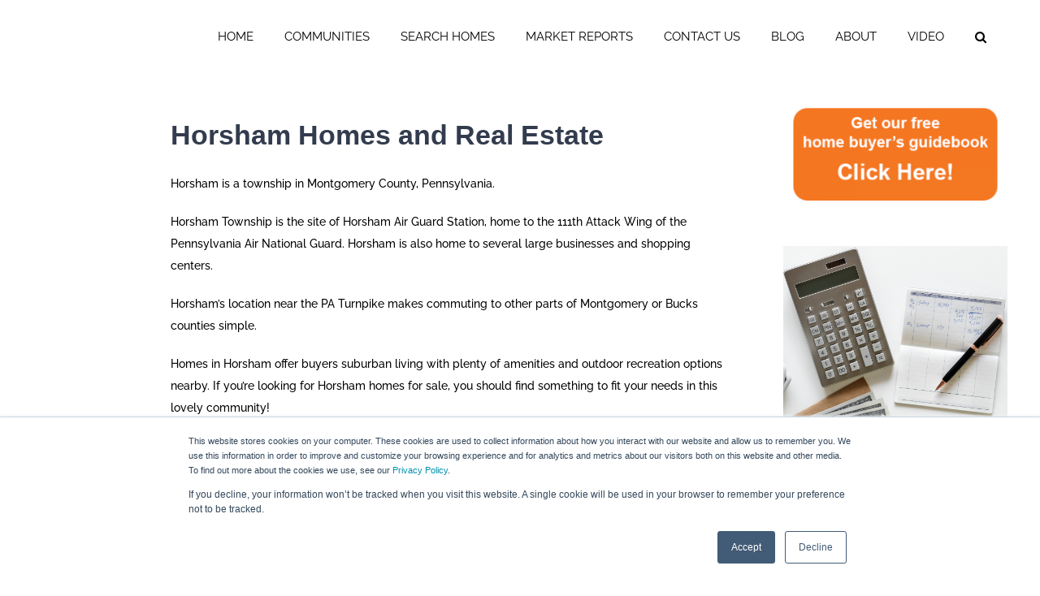

--- FILE ---
content_type: text/html; charset=utf-8
request_url: https://www.google.com/recaptcha/enterprise/anchor?ar=1&k=6LdGZJsoAAAAAIwMJHRwqiAHA6A_6ZP6bTYpbgSX&co=aHR0cHM6Ly93d3cudHdvY3Jvd25ob21lLmNvbTo0NDM.&hl=en&v=PoyoqOPhxBO7pBk68S4YbpHZ&size=invisible&badge=inline&anchor-ms=20000&execute-ms=30000&cb=9bz9u9kxe1lt
body_size: 48873
content:
<!DOCTYPE HTML><html dir="ltr" lang="en"><head><meta http-equiv="Content-Type" content="text/html; charset=UTF-8">
<meta http-equiv="X-UA-Compatible" content="IE=edge">
<title>reCAPTCHA</title>
<style type="text/css">
/* cyrillic-ext */
@font-face {
  font-family: 'Roboto';
  font-style: normal;
  font-weight: 400;
  font-stretch: 100%;
  src: url(//fonts.gstatic.com/s/roboto/v48/KFO7CnqEu92Fr1ME7kSn66aGLdTylUAMa3GUBHMdazTgWw.woff2) format('woff2');
  unicode-range: U+0460-052F, U+1C80-1C8A, U+20B4, U+2DE0-2DFF, U+A640-A69F, U+FE2E-FE2F;
}
/* cyrillic */
@font-face {
  font-family: 'Roboto';
  font-style: normal;
  font-weight: 400;
  font-stretch: 100%;
  src: url(//fonts.gstatic.com/s/roboto/v48/KFO7CnqEu92Fr1ME7kSn66aGLdTylUAMa3iUBHMdazTgWw.woff2) format('woff2');
  unicode-range: U+0301, U+0400-045F, U+0490-0491, U+04B0-04B1, U+2116;
}
/* greek-ext */
@font-face {
  font-family: 'Roboto';
  font-style: normal;
  font-weight: 400;
  font-stretch: 100%;
  src: url(//fonts.gstatic.com/s/roboto/v48/KFO7CnqEu92Fr1ME7kSn66aGLdTylUAMa3CUBHMdazTgWw.woff2) format('woff2');
  unicode-range: U+1F00-1FFF;
}
/* greek */
@font-face {
  font-family: 'Roboto';
  font-style: normal;
  font-weight: 400;
  font-stretch: 100%;
  src: url(//fonts.gstatic.com/s/roboto/v48/KFO7CnqEu92Fr1ME7kSn66aGLdTylUAMa3-UBHMdazTgWw.woff2) format('woff2');
  unicode-range: U+0370-0377, U+037A-037F, U+0384-038A, U+038C, U+038E-03A1, U+03A3-03FF;
}
/* math */
@font-face {
  font-family: 'Roboto';
  font-style: normal;
  font-weight: 400;
  font-stretch: 100%;
  src: url(//fonts.gstatic.com/s/roboto/v48/KFO7CnqEu92Fr1ME7kSn66aGLdTylUAMawCUBHMdazTgWw.woff2) format('woff2');
  unicode-range: U+0302-0303, U+0305, U+0307-0308, U+0310, U+0312, U+0315, U+031A, U+0326-0327, U+032C, U+032F-0330, U+0332-0333, U+0338, U+033A, U+0346, U+034D, U+0391-03A1, U+03A3-03A9, U+03B1-03C9, U+03D1, U+03D5-03D6, U+03F0-03F1, U+03F4-03F5, U+2016-2017, U+2034-2038, U+203C, U+2040, U+2043, U+2047, U+2050, U+2057, U+205F, U+2070-2071, U+2074-208E, U+2090-209C, U+20D0-20DC, U+20E1, U+20E5-20EF, U+2100-2112, U+2114-2115, U+2117-2121, U+2123-214F, U+2190, U+2192, U+2194-21AE, U+21B0-21E5, U+21F1-21F2, U+21F4-2211, U+2213-2214, U+2216-22FF, U+2308-230B, U+2310, U+2319, U+231C-2321, U+2336-237A, U+237C, U+2395, U+239B-23B7, U+23D0, U+23DC-23E1, U+2474-2475, U+25AF, U+25B3, U+25B7, U+25BD, U+25C1, U+25CA, U+25CC, U+25FB, U+266D-266F, U+27C0-27FF, U+2900-2AFF, U+2B0E-2B11, U+2B30-2B4C, U+2BFE, U+3030, U+FF5B, U+FF5D, U+1D400-1D7FF, U+1EE00-1EEFF;
}
/* symbols */
@font-face {
  font-family: 'Roboto';
  font-style: normal;
  font-weight: 400;
  font-stretch: 100%;
  src: url(//fonts.gstatic.com/s/roboto/v48/KFO7CnqEu92Fr1ME7kSn66aGLdTylUAMaxKUBHMdazTgWw.woff2) format('woff2');
  unicode-range: U+0001-000C, U+000E-001F, U+007F-009F, U+20DD-20E0, U+20E2-20E4, U+2150-218F, U+2190, U+2192, U+2194-2199, U+21AF, U+21E6-21F0, U+21F3, U+2218-2219, U+2299, U+22C4-22C6, U+2300-243F, U+2440-244A, U+2460-24FF, U+25A0-27BF, U+2800-28FF, U+2921-2922, U+2981, U+29BF, U+29EB, U+2B00-2BFF, U+4DC0-4DFF, U+FFF9-FFFB, U+10140-1018E, U+10190-1019C, U+101A0, U+101D0-101FD, U+102E0-102FB, U+10E60-10E7E, U+1D2C0-1D2D3, U+1D2E0-1D37F, U+1F000-1F0FF, U+1F100-1F1AD, U+1F1E6-1F1FF, U+1F30D-1F30F, U+1F315, U+1F31C, U+1F31E, U+1F320-1F32C, U+1F336, U+1F378, U+1F37D, U+1F382, U+1F393-1F39F, U+1F3A7-1F3A8, U+1F3AC-1F3AF, U+1F3C2, U+1F3C4-1F3C6, U+1F3CA-1F3CE, U+1F3D4-1F3E0, U+1F3ED, U+1F3F1-1F3F3, U+1F3F5-1F3F7, U+1F408, U+1F415, U+1F41F, U+1F426, U+1F43F, U+1F441-1F442, U+1F444, U+1F446-1F449, U+1F44C-1F44E, U+1F453, U+1F46A, U+1F47D, U+1F4A3, U+1F4B0, U+1F4B3, U+1F4B9, U+1F4BB, U+1F4BF, U+1F4C8-1F4CB, U+1F4D6, U+1F4DA, U+1F4DF, U+1F4E3-1F4E6, U+1F4EA-1F4ED, U+1F4F7, U+1F4F9-1F4FB, U+1F4FD-1F4FE, U+1F503, U+1F507-1F50B, U+1F50D, U+1F512-1F513, U+1F53E-1F54A, U+1F54F-1F5FA, U+1F610, U+1F650-1F67F, U+1F687, U+1F68D, U+1F691, U+1F694, U+1F698, U+1F6AD, U+1F6B2, U+1F6B9-1F6BA, U+1F6BC, U+1F6C6-1F6CF, U+1F6D3-1F6D7, U+1F6E0-1F6EA, U+1F6F0-1F6F3, U+1F6F7-1F6FC, U+1F700-1F7FF, U+1F800-1F80B, U+1F810-1F847, U+1F850-1F859, U+1F860-1F887, U+1F890-1F8AD, U+1F8B0-1F8BB, U+1F8C0-1F8C1, U+1F900-1F90B, U+1F93B, U+1F946, U+1F984, U+1F996, U+1F9E9, U+1FA00-1FA6F, U+1FA70-1FA7C, U+1FA80-1FA89, U+1FA8F-1FAC6, U+1FACE-1FADC, U+1FADF-1FAE9, U+1FAF0-1FAF8, U+1FB00-1FBFF;
}
/* vietnamese */
@font-face {
  font-family: 'Roboto';
  font-style: normal;
  font-weight: 400;
  font-stretch: 100%;
  src: url(//fonts.gstatic.com/s/roboto/v48/KFO7CnqEu92Fr1ME7kSn66aGLdTylUAMa3OUBHMdazTgWw.woff2) format('woff2');
  unicode-range: U+0102-0103, U+0110-0111, U+0128-0129, U+0168-0169, U+01A0-01A1, U+01AF-01B0, U+0300-0301, U+0303-0304, U+0308-0309, U+0323, U+0329, U+1EA0-1EF9, U+20AB;
}
/* latin-ext */
@font-face {
  font-family: 'Roboto';
  font-style: normal;
  font-weight: 400;
  font-stretch: 100%;
  src: url(//fonts.gstatic.com/s/roboto/v48/KFO7CnqEu92Fr1ME7kSn66aGLdTylUAMa3KUBHMdazTgWw.woff2) format('woff2');
  unicode-range: U+0100-02BA, U+02BD-02C5, U+02C7-02CC, U+02CE-02D7, U+02DD-02FF, U+0304, U+0308, U+0329, U+1D00-1DBF, U+1E00-1E9F, U+1EF2-1EFF, U+2020, U+20A0-20AB, U+20AD-20C0, U+2113, U+2C60-2C7F, U+A720-A7FF;
}
/* latin */
@font-face {
  font-family: 'Roboto';
  font-style: normal;
  font-weight: 400;
  font-stretch: 100%;
  src: url(//fonts.gstatic.com/s/roboto/v48/KFO7CnqEu92Fr1ME7kSn66aGLdTylUAMa3yUBHMdazQ.woff2) format('woff2');
  unicode-range: U+0000-00FF, U+0131, U+0152-0153, U+02BB-02BC, U+02C6, U+02DA, U+02DC, U+0304, U+0308, U+0329, U+2000-206F, U+20AC, U+2122, U+2191, U+2193, U+2212, U+2215, U+FEFF, U+FFFD;
}
/* cyrillic-ext */
@font-face {
  font-family: 'Roboto';
  font-style: normal;
  font-weight: 500;
  font-stretch: 100%;
  src: url(//fonts.gstatic.com/s/roboto/v48/KFO7CnqEu92Fr1ME7kSn66aGLdTylUAMa3GUBHMdazTgWw.woff2) format('woff2');
  unicode-range: U+0460-052F, U+1C80-1C8A, U+20B4, U+2DE0-2DFF, U+A640-A69F, U+FE2E-FE2F;
}
/* cyrillic */
@font-face {
  font-family: 'Roboto';
  font-style: normal;
  font-weight: 500;
  font-stretch: 100%;
  src: url(//fonts.gstatic.com/s/roboto/v48/KFO7CnqEu92Fr1ME7kSn66aGLdTylUAMa3iUBHMdazTgWw.woff2) format('woff2');
  unicode-range: U+0301, U+0400-045F, U+0490-0491, U+04B0-04B1, U+2116;
}
/* greek-ext */
@font-face {
  font-family: 'Roboto';
  font-style: normal;
  font-weight: 500;
  font-stretch: 100%;
  src: url(//fonts.gstatic.com/s/roboto/v48/KFO7CnqEu92Fr1ME7kSn66aGLdTylUAMa3CUBHMdazTgWw.woff2) format('woff2');
  unicode-range: U+1F00-1FFF;
}
/* greek */
@font-face {
  font-family: 'Roboto';
  font-style: normal;
  font-weight: 500;
  font-stretch: 100%;
  src: url(//fonts.gstatic.com/s/roboto/v48/KFO7CnqEu92Fr1ME7kSn66aGLdTylUAMa3-UBHMdazTgWw.woff2) format('woff2');
  unicode-range: U+0370-0377, U+037A-037F, U+0384-038A, U+038C, U+038E-03A1, U+03A3-03FF;
}
/* math */
@font-face {
  font-family: 'Roboto';
  font-style: normal;
  font-weight: 500;
  font-stretch: 100%;
  src: url(//fonts.gstatic.com/s/roboto/v48/KFO7CnqEu92Fr1ME7kSn66aGLdTylUAMawCUBHMdazTgWw.woff2) format('woff2');
  unicode-range: U+0302-0303, U+0305, U+0307-0308, U+0310, U+0312, U+0315, U+031A, U+0326-0327, U+032C, U+032F-0330, U+0332-0333, U+0338, U+033A, U+0346, U+034D, U+0391-03A1, U+03A3-03A9, U+03B1-03C9, U+03D1, U+03D5-03D6, U+03F0-03F1, U+03F4-03F5, U+2016-2017, U+2034-2038, U+203C, U+2040, U+2043, U+2047, U+2050, U+2057, U+205F, U+2070-2071, U+2074-208E, U+2090-209C, U+20D0-20DC, U+20E1, U+20E5-20EF, U+2100-2112, U+2114-2115, U+2117-2121, U+2123-214F, U+2190, U+2192, U+2194-21AE, U+21B0-21E5, U+21F1-21F2, U+21F4-2211, U+2213-2214, U+2216-22FF, U+2308-230B, U+2310, U+2319, U+231C-2321, U+2336-237A, U+237C, U+2395, U+239B-23B7, U+23D0, U+23DC-23E1, U+2474-2475, U+25AF, U+25B3, U+25B7, U+25BD, U+25C1, U+25CA, U+25CC, U+25FB, U+266D-266F, U+27C0-27FF, U+2900-2AFF, U+2B0E-2B11, U+2B30-2B4C, U+2BFE, U+3030, U+FF5B, U+FF5D, U+1D400-1D7FF, U+1EE00-1EEFF;
}
/* symbols */
@font-face {
  font-family: 'Roboto';
  font-style: normal;
  font-weight: 500;
  font-stretch: 100%;
  src: url(//fonts.gstatic.com/s/roboto/v48/KFO7CnqEu92Fr1ME7kSn66aGLdTylUAMaxKUBHMdazTgWw.woff2) format('woff2');
  unicode-range: U+0001-000C, U+000E-001F, U+007F-009F, U+20DD-20E0, U+20E2-20E4, U+2150-218F, U+2190, U+2192, U+2194-2199, U+21AF, U+21E6-21F0, U+21F3, U+2218-2219, U+2299, U+22C4-22C6, U+2300-243F, U+2440-244A, U+2460-24FF, U+25A0-27BF, U+2800-28FF, U+2921-2922, U+2981, U+29BF, U+29EB, U+2B00-2BFF, U+4DC0-4DFF, U+FFF9-FFFB, U+10140-1018E, U+10190-1019C, U+101A0, U+101D0-101FD, U+102E0-102FB, U+10E60-10E7E, U+1D2C0-1D2D3, U+1D2E0-1D37F, U+1F000-1F0FF, U+1F100-1F1AD, U+1F1E6-1F1FF, U+1F30D-1F30F, U+1F315, U+1F31C, U+1F31E, U+1F320-1F32C, U+1F336, U+1F378, U+1F37D, U+1F382, U+1F393-1F39F, U+1F3A7-1F3A8, U+1F3AC-1F3AF, U+1F3C2, U+1F3C4-1F3C6, U+1F3CA-1F3CE, U+1F3D4-1F3E0, U+1F3ED, U+1F3F1-1F3F3, U+1F3F5-1F3F7, U+1F408, U+1F415, U+1F41F, U+1F426, U+1F43F, U+1F441-1F442, U+1F444, U+1F446-1F449, U+1F44C-1F44E, U+1F453, U+1F46A, U+1F47D, U+1F4A3, U+1F4B0, U+1F4B3, U+1F4B9, U+1F4BB, U+1F4BF, U+1F4C8-1F4CB, U+1F4D6, U+1F4DA, U+1F4DF, U+1F4E3-1F4E6, U+1F4EA-1F4ED, U+1F4F7, U+1F4F9-1F4FB, U+1F4FD-1F4FE, U+1F503, U+1F507-1F50B, U+1F50D, U+1F512-1F513, U+1F53E-1F54A, U+1F54F-1F5FA, U+1F610, U+1F650-1F67F, U+1F687, U+1F68D, U+1F691, U+1F694, U+1F698, U+1F6AD, U+1F6B2, U+1F6B9-1F6BA, U+1F6BC, U+1F6C6-1F6CF, U+1F6D3-1F6D7, U+1F6E0-1F6EA, U+1F6F0-1F6F3, U+1F6F7-1F6FC, U+1F700-1F7FF, U+1F800-1F80B, U+1F810-1F847, U+1F850-1F859, U+1F860-1F887, U+1F890-1F8AD, U+1F8B0-1F8BB, U+1F8C0-1F8C1, U+1F900-1F90B, U+1F93B, U+1F946, U+1F984, U+1F996, U+1F9E9, U+1FA00-1FA6F, U+1FA70-1FA7C, U+1FA80-1FA89, U+1FA8F-1FAC6, U+1FACE-1FADC, U+1FADF-1FAE9, U+1FAF0-1FAF8, U+1FB00-1FBFF;
}
/* vietnamese */
@font-face {
  font-family: 'Roboto';
  font-style: normal;
  font-weight: 500;
  font-stretch: 100%;
  src: url(//fonts.gstatic.com/s/roboto/v48/KFO7CnqEu92Fr1ME7kSn66aGLdTylUAMa3OUBHMdazTgWw.woff2) format('woff2');
  unicode-range: U+0102-0103, U+0110-0111, U+0128-0129, U+0168-0169, U+01A0-01A1, U+01AF-01B0, U+0300-0301, U+0303-0304, U+0308-0309, U+0323, U+0329, U+1EA0-1EF9, U+20AB;
}
/* latin-ext */
@font-face {
  font-family: 'Roboto';
  font-style: normal;
  font-weight: 500;
  font-stretch: 100%;
  src: url(//fonts.gstatic.com/s/roboto/v48/KFO7CnqEu92Fr1ME7kSn66aGLdTylUAMa3KUBHMdazTgWw.woff2) format('woff2');
  unicode-range: U+0100-02BA, U+02BD-02C5, U+02C7-02CC, U+02CE-02D7, U+02DD-02FF, U+0304, U+0308, U+0329, U+1D00-1DBF, U+1E00-1E9F, U+1EF2-1EFF, U+2020, U+20A0-20AB, U+20AD-20C0, U+2113, U+2C60-2C7F, U+A720-A7FF;
}
/* latin */
@font-face {
  font-family: 'Roboto';
  font-style: normal;
  font-weight: 500;
  font-stretch: 100%;
  src: url(//fonts.gstatic.com/s/roboto/v48/KFO7CnqEu92Fr1ME7kSn66aGLdTylUAMa3yUBHMdazQ.woff2) format('woff2');
  unicode-range: U+0000-00FF, U+0131, U+0152-0153, U+02BB-02BC, U+02C6, U+02DA, U+02DC, U+0304, U+0308, U+0329, U+2000-206F, U+20AC, U+2122, U+2191, U+2193, U+2212, U+2215, U+FEFF, U+FFFD;
}
/* cyrillic-ext */
@font-face {
  font-family: 'Roboto';
  font-style: normal;
  font-weight: 900;
  font-stretch: 100%;
  src: url(//fonts.gstatic.com/s/roboto/v48/KFO7CnqEu92Fr1ME7kSn66aGLdTylUAMa3GUBHMdazTgWw.woff2) format('woff2');
  unicode-range: U+0460-052F, U+1C80-1C8A, U+20B4, U+2DE0-2DFF, U+A640-A69F, U+FE2E-FE2F;
}
/* cyrillic */
@font-face {
  font-family: 'Roboto';
  font-style: normal;
  font-weight: 900;
  font-stretch: 100%;
  src: url(//fonts.gstatic.com/s/roboto/v48/KFO7CnqEu92Fr1ME7kSn66aGLdTylUAMa3iUBHMdazTgWw.woff2) format('woff2');
  unicode-range: U+0301, U+0400-045F, U+0490-0491, U+04B0-04B1, U+2116;
}
/* greek-ext */
@font-face {
  font-family: 'Roboto';
  font-style: normal;
  font-weight: 900;
  font-stretch: 100%;
  src: url(//fonts.gstatic.com/s/roboto/v48/KFO7CnqEu92Fr1ME7kSn66aGLdTylUAMa3CUBHMdazTgWw.woff2) format('woff2');
  unicode-range: U+1F00-1FFF;
}
/* greek */
@font-face {
  font-family: 'Roboto';
  font-style: normal;
  font-weight: 900;
  font-stretch: 100%;
  src: url(//fonts.gstatic.com/s/roboto/v48/KFO7CnqEu92Fr1ME7kSn66aGLdTylUAMa3-UBHMdazTgWw.woff2) format('woff2');
  unicode-range: U+0370-0377, U+037A-037F, U+0384-038A, U+038C, U+038E-03A1, U+03A3-03FF;
}
/* math */
@font-face {
  font-family: 'Roboto';
  font-style: normal;
  font-weight: 900;
  font-stretch: 100%;
  src: url(//fonts.gstatic.com/s/roboto/v48/KFO7CnqEu92Fr1ME7kSn66aGLdTylUAMawCUBHMdazTgWw.woff2) format('woff2');
  unicode-range: U+0302-0303, U+0305, U+0307-0308, U+0310, U+0312, U+0315, U+031A, U+0326-0327, U+032C, U+032F-0330, U+0332-0333, U+0338, U+033A, U+0346, U+034D, U+0391-03A1, U+03A3-03A9, U+03B1-03C9, U+03D1, U+03D5-03D6, U+03F0-03F1, U+03F4-03F5, U+2016-2017, U+2034-2038, U+203C, U+2040, U+2043, U+2047, U+2050, U+2057, U+205F, U+2070-2071, U+2074-208E, U+2090-209C, U+20D0-20DC, U+20E1, U+20E5-20EF, U+2100-2112, U+2114-2115, U+2117-2121, U+2123-214F, U+2190, U+2192, U+2194-21AE, U+21B0-21E5, U+21F1-21F2, U+21F4-2211, U+2213-2214, U+2216-22FF, U+2308-230B, U+2310, U+2319, U+231C-2321, U+2336-237A, U+237C, U+2395, U+239B-23B7, U+23D0, U+23DC-23E1, U+2474-2475, U+25AF, U+25B3, U+25B7, U+25BD, U+25C1, U+25CA, U+25CC, U+25FB, U+266D-266F, U+27C0-27FF, U+2900-2AFF, U+2B0E-2B11, U+2B30-2B4C, U+2BFE, U+3030, U+FF5B, U+FF5D, U+1D400-1D7FF, U+1EE00-1EEFF;
}
/* symbols */
@font-face {
  font-family: 'Roboto';
  font-style: normal;
  font-weight: 900;
  font-stretch: 100%;
  src: url(//fonts.gstatic.com/s/roboto/v48/KFO7CnqEu92Fr1ME7kSn66aGLdTylUAMaxKUBHMdazTgWw.woff2) format('woff2');
  unicode-range: U+0001-000C, U+000E-001F, U+007F-009F, U+20DD-20E0, U+20E2-20E4, U+2150-218F, U+2190, U+2192, U+2194-2199, U+21AF, U+21E6-21F0, U+21F3, U+2218-2219, U+2299, U+22C4-22C6, U+2300-243F, U+2440-244A, U+2460-24FF, U+25A0-27BF, U+2800-28FF, U+2921-2922, U+2981, U+29BF, U+29EB, U+2B00-2BFF, U+4DC0-4DFF, U+FFF9-FFFB, U+10140-1018E, U+10190-1019C, U+101A0, U+101D0-101FD, U+102E0-102FB, U+10E60-10E7E, U+1D2C0-1D2D3, U+1D2E0-1D37F, U+1F000-1F0FF, U+1F100-1F1AD, U+1F1E6-1F1FF, U+1F30D-1F30F, U+1F315, U+1F31C, U+1F31E, U+1F320-1F32C, U+1F336, U+1F378, U+1F37D, U+1F382, U+1F393-1F39F, U+1F3A7-1F3A8, U+1F3AC-1F3AF, U+1F3C2, U+1F3C4-1F3C6, U+1F3CA-1F3CE, U+1F3D4-1F3E0, U+1F3ED, U+1F3F1-1F3F3, U+1F3F5-1F3F7, U+1F408, U+1F415, U+1F41F, U+1F426, U+1F43F, U+1F441-1F442, U+1F444, U+1F446-1F449, U+1F44C-1F44E, U+1F453, U+1F46A, U+1F47D, U+1F4A3, U+1F4B0, U+1F4B3, U+1F4B9, U+1F4BB, U+1F4BF, U+1F4C8-1F4CB, U+1F4D6, U+1F4DA, U+1F4DF, U+1F4E3-1F4E6, U+1F4EA-1F4ED, U+1F4F7, U+1F4F9-1F4FB, U+1F4FD-1F4FE, U+1F503, U+1F507-1F50B, U+1F50D, U+1F512-1F513, U+1F53E-1F54A, U+1F54F-1F5FA, U+1F610, U+1F650-1F67F, U+1F687, U+1F68D, U+1F691, U+1F694, U+1F698, U+1F6AD, U+1F6B2, U+1F6B9-1F6BA, U+1F6BC, U+1F6C6-1F6CF, U+1F6D3-1F6D7, U+1F6E0-1F6EA, U+1F6F0-1F6F3, U+1F6F7-1F6FC, U+1F700-1F7FF, U+1F800-1F80B, U+1F810-1F847, U+1F850-1F859, U+1F860-1F887, U+1F890-1F8AD, U+1F8B0-1F8BB, U+1F8C0-1F8C1, U+1F900-1F90B, U+1F93B, U+1F946, U+1F984, U+1F996, U+1F9E9, U+1FA00-1FA6F, U+1FA70-1FA7C, U+1FA80-1FA89, U+1FA8F-1FAC6, U+1FACE-1FADC, U+1FADF-1FAE9, U+1FAF0-1FAF8, U+1FB00-1FBFF;
}
/* vietnamese */
@font-face {
  font-family: 'Roboto';
  font-style: normal;
  font-weight: 900;
  font-stretch: 100%;
  src: url(//fonts.gstatic.com/s/roboto/v48/KFO7CnqEu92Fr1ME7kSn66aGLdTylUAMa3OUBHMdazTgWw.woff2) format('woff2');
  unicode-range: U+0102-0103, U+0110-0111, U+0128-0129, U+0168-0169, U+01A0-01A1, U+01AF-01B0, U+0300-0301, U+0303-0304, U+0308-0309, U+0323, U+0329, U+1EA0-1EF9, U+20AB;
}
/* latin-ext */
@font-face {
  font-family: 'Roboto';
  font-style: normal;
  font-weight: 900;
  font-stretch: 100%;
  src: url(//fonts.gstatic.com/s/roboto/v48/KFO7CnqEu92Fr1ME7kSn66aGLdTylUAMa3KUBHMdazTgWw.woff2) format('woff2');
  unicode-range: U+0100-02BA, U+02BD-02C5, U+02C7-02CC, U+02CE-02D7, U+02DD-02FF, U+0304, U+0308, U+0329, U+1D00-1DBF, U+1E00-1E9F, U+1EF2-1EFF, U+2020, U+20A0-20AB, U+20AD-20C0, U+2113, U+2C60-2C7F, U+A720-A7FF;
}
/* latin */
@font-face {
  font-family: 'Roboto';
  font-style: normal;
  font-weight: 900;
  font-stretch: 100%;
  src: url(//fonts.gstatic.com/s/roboto/v48/KFO7CnqEu92Fr1ME7kSn66aGLdTylUAMa3yUBHMdazQ.woff2) format('woff2');
  unicode-range: U+0000-00FF, U+0131, U+0152-0153, U+02BB-02BC, U+02C6, U+02DA, U+02DC, U+0304, U+0308, U+0329, U+2000-206F, U+20AC, U+2122, U+2191, U+2193, U+2212, U+2215, U+FEFF, U+FFFD;
}

</style>
<link rel="stylesheet" type="text/css" href="https://www.gstatic.com/recaptcha/releases/PoyoqOPhxBO7pBk68S4YbpHZ/styles__ltr.css">
<script nonce="r-uzBBUf3rIUxvTqBR5rQA" type="text/javascript">window['__recaptcha_api'] = 'https://www.google.com/recaptcha/enterprise/';</script>
<script type="text/javascript" src="https://www.gstatic.com/recaptcha/releases/PoyoqOPhxBO7pBk68S4YbpHZ/recaptcha__en.js" nonce="r-uzBBUf3rIUxvTqBR5rQA">
      
    </script></head>
<body><div id="rc-anchor-alert" class="rc-anchor-alert">This reCAPTCHA is for testing purposes only. Please report to the site admin if you are seeing this.</div>
<input type="hidden" id="recaptcha-token" value="[base64]">
<script type="text/javascript" nonce="r-uzBBUf3rIUxvTqBR5rQA">
      recaptcha.anchor.Main.init("[\x22ainput\x22,[\x22bgdata\x22,\x22\x22,\[base64]/[base64]/[base64]/KE4oMTI0LHYsdi5HKSxMWihsLHYpKTpOKDEyNCx2LGwpLFYpLHYpLFQpKSxGKDE3MSx2KX0scjc9ZnVuY3Rpb24obCl7cmV0dXJuIGx9LEM9ZnVuY3Rpb24obCxWLHYpe04odixsLFYpLFZbYWtdPTI3OTZ9LG49ZnVuY3Rpb24obCxWKXtWLlg9KChWLlg/[base64]/[base64]/[base64]/[base64]/[base64]/[base64]/[base64]/[base64]/[base64]/[base64]/[base64]\\u003d\x22,\[base64]\x22,\x22FMKnYw7DmMKlK13CvsKtJMOBNmbDvsKHw7Z4BcKXw5RSwprDoExnw77Ct0bDmF/Ck8Khw6PClCZrMMOCw44pZQXCh8KSI3Q1w6gqG8OPbxd8QsO1woN1VMKKw6vDnl/CisKgwpwkw6lCPcOQw6sybH0aZwFRw7UWYwfDn24bw5jDssKzSGwPRsKtCcKbPhZbwqfCt0x1dwdxEcK0wqfDrB4Rwrxnw7RoMFTDhnDCmcKHPsKfworDg8OXwqnDi8ObOC/[base64]/CkhMywrdiw6xhMsODwr3Cg8OnwrDCocKsQUMYwrPCn8K2bTnDtsOhw5EDw4bDtsKEw4FoWlfDmMKxFxHCqMK/wrBkeTF7w6NGGsO5w4DCmcOxK0Q8wqgfZsO3woBZGShnw4J5Z37DvMK5azXDsnMkT8OVwqrCpsOfw4PDuMO3w4VYw4nDgcKQwpJSw5/DssO9wp7CtcOUcgg3w4vCjsOhw4XDpCIPNDp+w4/DjcOuMG/DpE/DrsOoRUHCmcODbMKhwp/[base64]/Cqh3CogDDiX4lw5/DmcKqADIew6U9fMO9wqoQY8O5TWZnQMO/B8OFSMOTwo7CnGzCl3wuB8OLEQjCqsK/wpjDv2VEwo59HsOCLcOfw7HDuR5sw4HDk1pGw6DCmcKGwrDDrcO1wpnCnVzDuShHw5/CqA/Co8KAB3wBw5nDncK/PnbCi8KXw4UWOG7DvnTCm8KVwrLCmzUhwrPCuiXCjsOxw54wwqQHw7/DmwMeFsKCw5zDj2gvBcOfZcKgHQ7DisKMWCzCgcK6w70rwokzBwHCisOGwr0/R8OHwoo/a8OwS8OwPMOkGTZSw68LwoFKw6rDo3vDuSDChsOfwpvCiMK/KsKHw5zCqAnDmcOidcOHXEcfCyw6KsKBwo3CuigZw7HCjkfCsAfCjy9vwrfDicKmw7dgDnU9w4DCsHXDjMKDAlIuw6VjW8KBw7cOwoZhw5bDr3XDkEJ/w5sjwrcvw4vDn8OGwp7Ds8Kew6QcCMOVw4XCsxvDqcOwf1zCvVjCm8OMMyvCu8KcTiLCqsOiwpUaJAAawoPDgFQ7a8O9WcOkwo/[base64]/DpiwIJi3CgV9fwqrCuX7DrmnDusKdf141w7zCtVHDpznDmcKGw4/CksKGw7ZlwrJdGxbDvlpew47CicKjJsKlwoPCvMKhwpIgD8OcLsO0wotyw681YwofdCHDpsOww7/DhSvCpEjDkUjDsEIsRG8CWSPCnMK2dFEQw53ClsKQwo5THcOFwod7cQLCjGk3w5HCtcOvw6XDqHxcUA3CnS5IwrtdaMKew4DCt3bDi8KNw4tYwpgWw5g0w4k6w67CocOfw7/[base64]/[base64]/DrsKcw4bCmgInw4cKTMKZAUHCuRXDhEQpwpECHlckDMKKwpFBKEU+SlrCli/CqcKKHcKkTE7Cohozw7l5w4bCtmd2w7YVTDLCg8K1wo14w5fCsMOMW3Ylw5TDosK8w7h2OMOYw596w6bDisO5wpoMw5hcw7TClMOxWCXDtDLCnMOMRUFpwrFHDGrDmsKJAcKMw6FAw79mw4rDkMKbw7hqwqfCicOTw4HCt2FAbxrChcK5wpXDpGZxw7BPwpXCr1p0wq/[base64]/CucKKIMKnw4w/[base64]/[base64]/CjMOmw5YdUSvDlFZsDkEdw4kyw6Ztwq7Ct0rDkWsZNijDosOdS3XDkHDDs8KwDUbCncKyw4vDusKEPBgtO3h9fcKdw5A8WULCqE8Ow4/DoH5+w7EDwqLDj8OBJ8O3w6/[base64]/RhzClMOfwo/CmcKQw7zDghzDvlsuw7rCvMOUIsOtQRLDs3rDq1LCg8KfZg4paEPCg0fDgMO6woJ3agBrwrzDoRwfSHvDv3/[base64]/Du8K/[base64]/[base64]/CjnrClsKXw6tSInYhwpTCs8KDwoPChMKRCGMgw64Rw4VxLiIGX8KtfiDDn8OTw5XCqMKEwpjDrMObwonCuynCtcOJFS7DvQ8XHHlMwqDDisOBLcKFBMK0JG/DscORw4IOWcKDP2VxZMKtT8KmbB/ChG/Di8OQwovDhcOWcsObwobDgcKuw5vDsXcfwqYtw7lJPV5yVgJdwqfDoWXCgmDCqi7Duy3DiUXDrg3DlcOjw51FDXjCnUpNK8Ogw503wr/DqsKtwp4vw7k9C8OpE8KpwrBrKsKfworCucKYw4tHw7Bvw7sawqtOXsOfw4VEDR/CvFc+w7DDkl/Cn8OtwphpNEfCsRB4wolcwpsqPsOxTsOjwpIkw5tJw75VwoFpQk3DsxvCpCLDpXlnw4zDs8K8dcOnw5LDgcK/wpHDqcKbwq7DgMKaw5PCoMOOMEVwdRUuwrzCqUl+KcKMY8OmCsOMw4IXwr7CuDxmwpkDwoIXwr5gZWQJw7wTXVwzG8K9C8KrPWcLw6/DtcKyw57Dhw8fXsOlcB7CjsO2PcKXA1PCjcO+wqYoIcOlY8Kvw6UkT8O8bMK/w4Eow4htwpzDuMOKwrrCnxvDmcKnw4lyDsK7GMKzZsK1Y3rDn8KeZAtRfCUsw6NLwrXDk8OfwoQ8w4LDjAAqw6jDosOVwoTDuMKBwrjDhsO0YsKyS8KMFDwyC8KCEMKkEsO/w7AJwokgRAc6LMKBw5Z3LsOzw7zDpMKPw6AhYWjCosOlAcOFwprDnF/DoDUOwq0awrtLwrQ5d8OqQMK4w7I1QGLDsUrCpnbDh8O3VDk+SjAAw4XDsWhMFMKuwrl3wpMfwrPDsE/DrsODNsKYacKnIcKawqkawps/[base64]/CkcKSZsO8wpQKURzDlsKETGQbw54IemEwKhoVwpPCmcK/wpEmwqfDhsObD8OhX8KCbCzCjMKCPsOcQsOFw59/[base64]/[base64]/Dv8KHw64SwqfDicKZw5Fbw6VVwonDjsOGw5rCnj7DgU7ChcO+Qz3Ck8KfKMOPwq/CoGXCkcKGw4pzesKiw7I1AsOHdMKGwosVLMOQw5DDlcOteRPCuGjDpkcywrItSnVgDTzDtnjCm8OUFS9rw4tIw45tw7XDuMOnwoguIMObw7JzwoBEwr/[base64]/[base64]/DtMKsHsOQGlfDrMOFG2UvYTLCpiDClcOiw43DkDfDlWx/w5IwUScmEHRzdMKowqPDpkzClzPCq8KFwrUmwo8swrJfWMO4MsOOw7Q8CGQTP3XCvmdGPMOcw5EAwrrCocOKfMKrwqnCocKTwqXCnMO9AMKtwopcD8KawrnCvcKzwqfCsMOUwqgaAcK/LcOMwo7Ck8OMw5xFwonCg8OQYhx/GxBnwrVUCVhOw7A/wqZXQ3HDhMKFw4RAwrcDbCDClMOwXS7CsA0kwrnCisK/[base64]/[base64]/UMOHw6XChMOfR8Oof8K3Ozs+YjVDKWtfwr/CuXPCsWEsIQnDucKiPkfDoMKGfXLCvwIiFsK6SRPCmMKDwo/DmXk8JcK/TsOrw5g1wqrCk8OhYTMcwrLCvsKowoUgd2HCscKfw5Nzw7rCjsONIsOrUDtzwqnCu8OVw419wpvCmQrChRwWfcKFwqAlEEwbGMKrdMObwpDDiMKlw67DqsK/w4BlwpvCp8OaHMOEE8OBMEHCs8OnwpgfwrMPwoM1ey/ChTvCqyJ8H8ODDHbDhcOUOsKZRSnCi8OAHsK6eVvDrsK9ZADDrQjDt8OjFcKRGz/DhsKrXUMNbF0iXMOwEw44w50Dd8KJw6Ucw5LCojo5woXCjsKSw7zDqsKcCcKuJiMgGigqMwfDrcO4HWNwE8O/VFvCqMKYw7TDmTcLw4PCi8KpTREvw68uGcOWJsKCbgXDhMKSwooISU/Dm8KXbsKlw701w4zDgznCjUDDtCVPwqJBwqbDkMKvwolQfyrDnsKdwofCpU9xw7TCuMKZC8KrwoXDvB7Dr8K7wojDssKZw7/[base64]/CtcKawowqJ1bCkcK9FsKFXnVWw7VFwqHCosKowrbCqcKYw4FbfsOWw51aKsK6I3Q4W1DCoyjCkibDsMOYwpTCkcK0w5fCuwpAPMKuFiLDh8KTwpdIEVPDnm3DnVrCosKVworDj8OFw7F8aRPCvCjCh2NpFcKhwoTDqS/Chm3CsGI1F8OvwrILBCYSbMKxwpcOw67CmMOPw4ItwrvDjyULwq/CnQrCscKBwpFRf2PCnS/Dk1rCjBPCocOWwoZLwqTCoH1mKMKcTBjDqDtIBwnCox7CpsOhw7/CvcKSw4HDgArDg1YwbsK7wrzDlsOMP8K/w58ww5HDvsKbw60Pwo8Tw6lcMcOkwr9UKMOvwq8SwoRZZMKxw6Nyw4LDi3Z6woPDvsKLLXTCtjxNOwfChsOXTcOWwoPCkcKXwoENI2vDpcOaw6fDiMK/d8KYDUbDsVVxw6Qow7jCkcKMwojClMKqRMKkw4xawpIEworCi8Owa0pvbWl5w5l+wpopwpnCo8K6w7/DpCzDg2jDgsK5CVjClcKsAcOlUMKcTMKaST3Dm8Ouwo0mwobCpWBoFQ/DhsKLw7YHUsKESG3Cjh/CuUU4w4JyXB4QwpYWcMKVET/Cu1DCi8OMw7wpw4cnw7nConzDhMKtwr5RwpR5woZ2wo08bB/CmsKGwqIlGsK/WMK+woRZRTB1NxRcBsK8w6UAw6nDsngzwqPDq2gYfsK8DMOpVsKne8K/[base64]/CpcOZDznCsnB3HBgBXmR/[base64]/bDLCucOkGnrDncOdEm0WwqRFw7gQwqLCiAjDrsKhwo5vc8OFOsKObcKRZMKuWcOgS8OmLMKQwoFDwoQkwoRDwoZkHMONZBnCscKSNhk4RUJwDMOWe8KRH8K0wohvQGrCoizCtV/Ch8O9w5tncjvDssK5wrDDosOEwpPDrcO+w5piGsK7ExEUwrHCs8OuYSXCi1gvQcKmJ03DnsKhwo9DPcKhwqZrw7TDnsO5CzgFw4PCo8KNKkErw7LDuh3CjmzDjsOaBsOLNjBXw7nDlifDiBrDlzJsw4N2N8OUwpfDixEEwo1JwpYlY8O/wpkJMQbDuSPDt8K8wotUAsKQw5Nfw4V+wqUnw5UFwqdyw6fCv8KPF3/CuXp1w5xmwqTDh3HDiEhaw5N/wqc/w5cFwoLCpQkzZcOydcOtw7/Cq8OIw41gwoHDkcOtwpLDol8Wwrogw4PDqSXCnF/DoEPDuH7DlcKxw7HDj8OWGE9twod4wqfDuVHDkcKWwq7Cg0ZBI3HCv8OtHXNeAsOGPVkyw5nDpmLCl8KtHy7CgcK4KsOXw4nCj8Ohw5XDtsKbwrXCi29zwqYiKcKZw4wfwoQqwqnClDzDpMOCWxvCrsONVXDDpMOgbDhUEsOQDcKDw5PCoMONw5/ChFgYN0nCssKkwqU6w4jDgQDCisOtwrHDvcKqw7Aww6DDrcOJYnjDjVtYFTLCuR9lw5F3AH/DhS/Cm8KcbRDDusKnwrZEDQ5AWMOPCcOOwo7DjsKBwrDDpVBHal3Cl8OxJcKewqpGZWDDn8KAwp7DlSQbSz3DmcOBWMKjwpDCvixBwr5dwo7CpMOcZ8Oyw4LCtGfClD4Kw6/DhhBGwozDm8K0wqPCgsKQQ8OHwrLDmVfCoWjCmXN2w6HDtmnDt8K+Knw6bMOVw7LDvQJMFR7Ds8OgP8KGwo/[base64]/AMKmw6phwoANwrTCnMK6wqteSWLCs8O7wp0WwrJEFsOyScKjw53DgCM+YcOqGsKow67DrMODUixyw5TDqzrDixPCjzVYEmIIMCLCnMOvARRQwpLCrmLDmH/CnMOpw5nDssK6cmzCigvCt2BnFynCj2TCtiDCvcOQThnDmsKqw4TDsSNsw4NYwrHClVDCqMORQcO4w5vCpMOHwrDCtBNRw4XDqQc0w7zCm8Ofw47CsFtuwqHCg0HCu8K5C8KdwoDChmMwwopeKU/Ct8KOw70CwpRGe2F+w7LDuFZ/w7pYwpTDsBYLIQ1bw5c3wrvCtFU1w5lWw6vDsHnCn8O0BMOqw4nDvMKFZcOQw4kjW8K6w6cqw7cDw7HDmMKcWGI6w6rCqcOLwppIw5/CsS3DtcKvOhrDmAdDwrTCpsKSw5J6woBcSsKYOiFkMm4RCsK5HcKvwpk8UBHCm8O7ZW/CkMOEwqTDkcK4w5gsQMO/KsOHSsObPFEew50OTTrCqMKUwps9wp8tSzZlwpvDqQrDrMONw7h2wo1bEcOaF8KfwoUVw60NwoLDkCHDvcKXKhFFwpPCsQTCh3PCkWnDn1XCqwLCs8O+wolgdsOVD3xGeMK9e8KPQS95eVnChg/[base64]/DksK4UcO3w5c2f8Oow4DCsMKnG3TDjkvDsMK0ZcO/wpLCjgPDvHE4JsO4dMKewonDsxbDosK1wr/DuMKFwqkAKijCuMO9QU08bsK/w68uw7s7wqTCiFZewpl6wp3CvjoWXnlAKVXCqMOXUsKKUjkLw79Ib8Omwog+V8Kpwrs0w7fDvHoEYcOaF3NtFcOCdjbCjHHCgcK/dw3DigM3wpNPXBABw4/DrCHCvVZyM2ADw4nDvR5qwpR6wqRVw7g/I8KSwqfDjWrDvMO2w7XCssO0w7hkeMObw6csw5UGwrkvRcKAG8OOw6rDv8KJw5XDgj/CgsOqw7bDtsK0w4Bfe25NwpvCnFbDpcK7f1xSYcOyQStLw6DDm8O2w7vCjy5WwoRlw4dUwpnCu8KQLB5yw5TDi8OZBMOWw4lLewzCgcOwPBcxw5QmTsKdwrXDoRHCrFfDhsKbH3PCs8Onw7HDgsKhW1bCocKTwoJdXh/CgcKUw4sKw4fCgVd/fWrDny3CnsOSdBvCj8KfLFsnM8O1MMKeNsOswpMKw5zCiTBrCMKvBMOUL8KcG8OBeSvCqkXCjGDDs8KpccO/[base64]/KSzCslTCgQPCs27Dr2ISYBEfT8K4HBvCqkLCiEvDlMKRw5fDtsOdAsKhw7o0G8OEcsO1wqXCh2rCqyxYIsKqwpA2JCpkbGEkPsOoWjXDj8KSw58fwosKwqNrd3LDtQ/CocK6w7DClVo4w7fCuGQqw6vDvRLDpyQAD2TDm8Kww5HCoMKYwq9Yw7/[base64]/EMK5TiU3ClA7wrDCr8KDB8OJwpgHOSjCvjrCv8KbYV0Gwq0VX8OJOwDCtMKodSFQw6rDhMKeOG1VNMKywr5FNgt6FMK9ZGPCnlTDiDxdf17DhgEcw51/wo8dKlggX1fDkMOewpdNdMOIAAZVCMK4ZURnwqEQwoXDrGBEYkTDpS/DuMOeE8KGwrjCsHpAe8Ogwq9KVMOHWXvCh1QpY3AAGQLCt8Ojw4rCpMK0w4/[base64]/AMKEwpvDr8KvcxHCkXE2SgpdCV/[base64]/dMOfHy5jw7wqOkzCicKuP8KSw4sTwrtIw5kkwqPCkcKjwp7DvzYvZivDhcOLw6/DqcOIwrvDgQZZwrp0w7fDsH7CsMO/fsKwwpzDgsKlUcOuSGE8CMOtwpTDqQzDkcOhXcKpw5ZfwqsEwqXCosOJw5jDgV3CtsKsOsK4wpnDlcKiTsKdw4gGw6Iuw6xMCsKAwoN1wpQWTlHCi2LDisOfAsKXw4jCs0XCpDYCLkrCsMK5w5PDm8KKwqrCr8OIwo/Dvz3DmEsgw5NVw4rDtsK6wojDu8OTwrrCpSbDlsO4A3RPbi1Rw4jDuG3DjsKrLcOZBMO4w6/[base64]/[base64]/[base64]/wol5wqQswrZPwpPCn8OVw79DG3fDoMKow4QPU8KFw4cdw7p5w7TCuDrCs2F/wq/DksOrw61Cw4QdL8OARMK5w7XCrTXCj0TDt1jDv8KpQsOba8KaH8KOAMODw7V3wojCvcKMw4bDs8Oaw4PDlsO8UwIBwr1+bcOSMSzDvsKcXFDDnDlmC8KbTsKUKcO7w613wp9Uw65awqdgCkVdLxvCuSAYwrPDrsO5ZQDDtV/Dh8O8wq05w4bCh3HCrMO4TMK/YTgnCsKSeMK7amLDhGDDpAsXOsKmwqHCisKkwrvClBfDpsOlwo3CuUrCkF9vw6IiwqEcw7hrwq3CvsKAw7vCiMOrwqkjHTU+LCXCmcOdwqoIdsK6TWE5w7U6w77CoMKuwo4ewotZwrTCjsKhw4PCvcOTw60PdF/[base64]/[base64]/w5wLL8KPwrt8LsOgE8KNJMOwf8OMw5nDsUTDrMOLAjMIIATCrcKecsOLTWIrekNQw4RQw7VNUsKSwpxhV0QgN8OacMKLw4PDghTDjcOKwqvCs1jCpjvDnMOMX8Kvw5teBMOeXMKxSR/[base64]/DqkrClB/[base64]/eVvDmsK7wrA2wobDgm7CiiJXw4ljS8O2woMcw5BkA8OXRWQ3dl88WMO1SEA7K8O1w6kXQybDl0DCuFZQcm8Fw4HDqsKOdcKzw4d6EMKBwqAFdTbCsRXCp25Yw6t0w6/[base64]/DgD/DgMKMwr1ZLSwlPSTDi0XCuA/CrcKtU8KHw43CpS4kwobCqcKFTMKTF8OUw5BOCcO9LmQBAsObwrNbDw86BcOzw78PGSFvw5XDvG4Yw4LCqcOTCsO4FmbCv29gQVrDjkBBYcO+JcK8MMOrwpbDs8OYPB8ddMKXYg3DqMKXwrNJQG5HEcOMLFRRwpTDi8OYXMK2MsOSw5/[base64]/CrDtoWAkNw4bCr8KFC8K4PyY/[base64]/w7zDu8Krw48/wo/CrHrDu3JRNhcCw5IYwrLCnWbCgjvCvHthamkASsOAOMOVw7TCkHXDh1XCgsKiXWwme8KndwMbw7Qxd2t+wqgXwobCjcKBw6/[base64]/DkMKIw5RqCAglwr/Cu8OkwpLCkhoMVHs6N2/[base64]/DoQLCs8OIw6A+VFEzwoJnH8KhNMOxwoU+T1MTTcKOwqs8QnJyIhbDthzDvcORAsONw5sfw49lTMKsw6Y7MsOQwoUAHG3DtsK/XsOIwprDpcOqwpfCoRDDnMOIw5dxIcOeVcOeeRnCuDTCg8OCCk7DicKPZ8KaAk7DqcOVJCk2w5LDicKIK8OdP2DCvyDDjMKywrDDs28oUFYJwrYZwqUAw6jCmFnDi8KcwpfDlAYqLx8Owo0qGA8kVCLCgsOZFMK1IA9DODjDkMKnFULCrcK/Rx3DrMKaCcKqwoUHwptZdU7CpsORwpjCtsOJwrrDqsOkw7zDh8Otwo3CssKVU8KMcVPDlWTCtMKTG8OEw6tedQsLSnTDnBNhKk3DnG45wrQGPl5zPcObwq/Dq8Owwq3Ch2/[base64]/DnMK9wpM0HcONLsOvw7rDpArCo8O8wq/Dvl3DnzIpeMOlQMKhfMK+w5YawpnDvCdtBcOow4PCl0wgCsO9wrzDq8OYeMK4w43DgsKfw453YW1ZwpcPFsKBw4TDpEERwr/[base64]/DjcKmw68/w4fCjMKkVDTCl8KOw5/DjUkmNmvCqsOswpJbW2tsYcKPw7zCkMO9S08/wojDrMO/wrnCjcK1w5gMB8O0O8ONw6YUw77DiFpuDwJgFcO5bn/[base64]/w746wo7CrsO1w7PCpTxnRMKeUMOpCCvCmi3Dt8KIwqNWHcO9w68pbsOww5hiwohhJMK2KX7DlWzDq8O5Yzc9w4htRBTCg1tJwp3CksOJWMKLQsOofsKbw4zCjsOGwr5bw4dRSgjDhQhWfH1Aw59xUcK9wp0Cw7fDlTI/IsOPFT5FGsO1wo7DrhhmwrhnCEnDjQTCl1XCrkLCuMKzXsK6w6oJHDpPw7Aiw7ApwppGYG/[base64]/DjMK8wrthL2RxworCrzAVe8OpTcKlI8OWH0AvcMKhJDNlwrspwqphVsKjwr/Cg8K+V8O6w4rDmFRuKn3CtFrDmMKvQmHDo8OqWCRYGMOdw5g0FHbChQfChzrClMKkAHnDs8ObwqckUT4/[base64]/CgHVFwqYYw612w7zCrMOFV1fCicK9w5/CnjXDksOxw7PDi8KncMKjw6TDjBRnN8KOw7RCHnwHw5/CmD3DhxZaV0zCrUrCt3ZBbcO1Ui5hwpg7w7l7wr/[base64]/DhcOvOcO2J3wgwqlmHUPDh8O1w69bw4zDn27DgELCp8OsVcO5w7cAw5RxeEDCt0DDgBJ/cRLCuXDDtsKGKifDnkVyw6DCtsOhw5zCjkVJw6BzDm/DhQlqw5LCncOROsKrUC87WhjCkC/DqMO/w6HDlMK0wrbDtsO3w5BYw7vCtsKjVCAGw498wpXCty/Dk8Ouw6chdsOnw7FrEMK4w4F+w5YnGA7DrcORCMOOfcO9wqXCqMOnw6QtIUx7w6TCukd6T3nCncOYOBAxwo/DgMK9wo4mRcOwNHxGB8KHH8O8wqXCvcKiI8KSwp3Di8KxbMKSFsOwR2ljw5kJJxADRcOqC1RzVizCpcK/w7QiXEZMAcKGw6jChgUBJ1p2CcK1w7nCocKxwqfCnsKEGcOhw6nDpcOPWF/[base64]/w4TDlcK3FmoCwroEA8KhBcOcw5zDtsKELBZZS8KMb8Ocw4EqwofDo8OgBsKMacK+LDXDkMKpwpxadsKjGzB7H8Oow4BUwrcqScO6e8O+wptFwpY0w7HDvsOJawrDosOowo8RCSbDuMORF8Koa3PDtGvDt8OxMnYDKcO7L8KEX2ksRsO3UsO/EcKOdMOcAzdBJWghWMOcJAcfOAnDvFdJw4FxfzxsHsOZQmXCuHVdw4d1w6NGS1Jsw5zCtMK2fCpcwpFcw741w4/[base64]/E8OowoxRVkbDkcOkTcOsOcOQf0nDvcO7w7TCocKHMlPCrwtpw4gkw63DmcObw4pNwoAUwpXCp8OiwpcTw4gZw4sbw4jCjcKpwpXDozDDkMOyAz3CvXjCnCHDtwDCm8OBGMK7AMONw5bCvMKNYQ/[base64]/CnMKzQ8OewrnCs8K/wqJOwrUPV8OJP0HDocKiw6fCgcKdwotAMcOBBHPDgMO0wqrDhVJWB8KyFCzDsnLCs8OZDEUUwoFjQsOewr/[base64]/CrSF2NHsbw5cLw5fCvl9bUmTCiVfDjMOYw4jDthbChMKsJ3DCicK/ayjDh8Ofw6specKVw5bCn1HCu8OVBMKJPsO1wrvDkETCscKmHcOIwq3Dj1RiwpVKL8O/wq/DhhkqwoQ9w7vCmBvDsn8ow4zDknjCgiUPHsOxDBDCpClPOsKYTWo7B8KzOsKZFQLDiw/ClMO4bU4Fw4QBwoxEH8Kgw7PDt8KbRCfDlcOew5cDw78zw5pHQRjCicOTwroFwpvCtD3CqxPCvMOzbMKudH4/X24Ow6LCuTdsw5vCqcObw5nCtTIbdFDCscOHXcK7wqNDWVcITcK8asOWATg9QXjDpsKkUl5hwpUYwrAkOMKGw5LDs8OpBMOQw5kkZMOvwo7CgWrDiT5hOVJ1bcOcw7EbwphVQlAcw5fDp0/CnMOWPcOcRRfCicKkwpUqwpUJZMOgEnXDl37CicOFwqlwRcKjXVcrw57CiMOSw5pHw7zDh8KKSsOLPC9SwqJBCl9/wp5ewpTCkCnDkQzDjMOHwqPCocOFXBPCm8K5DGFKw67CpzkKwocGTTBcw6bDusORw6DDqcOjIcKuw7TCucKkVsOLVsO/BMOawrUkaMOJGcK5NMOaBEvConDCiUjCvsOdPRnDu8OldU3DlcO0FMKIecKnG8O5wr7DvzXDosOcwoIUCMK7d8OfBl9SecOkw6zCgMK/w6ICwr7DhCXClMOtYTTCm8KcVUd+wqrDmMKfwqo2wrHCsBLCmMOxw49Cwp3Cs8KqF8K7w5c4ZGI7ETfDrsOzAMOdwqjDoyvDmMKCwoHDoMOlwojDm3Z4BmfDj1fClkVbHApNw7EPbMKcSgpIw7/Duw/[base64]/ClgpKd8O0NU5ww6vDrn7DncOCwrh6ADM8w6o2w4bCmMO4wobDk8Kjw5AEP8OSw61mwpTDt8OsSMO7wooRZkfDn0zCg8OlwprDjQQhwpAwbsOkwrvDtsKpe8KGw64vw4nCiH0ZAjAtL2opFm/[base64]/DlsKaIQfDmcOFwqbCmsK4Sxt0w6tnNit8BRzDsy92XlpUwrTDmBIGckZ0cMOVwoXDm8KcwqTDgWJBSxPChsK1ecKDC8OMwojCqiErwqYUeHDCnlUuwo/DmwUYw4fCjjjDrMO9D8KEw7pLwoENwrsBw5EiwpUfwqHCqyACUcOUWsOOWy7CskvDkRsramcww557wpJKw6Qow4pQw6TCkcKFT8KzwqjCkhJyw6xpwpPCoHx3w4hiw5LDrsO/MxPDhUJQOMOTwr5gw5kUwr3Cg1rDvMKLw54/Ah92wpY0wpt7wr4sNlYbwrfDjcK5PMOkw77Cu1YxwqMHdWlyw5DCqsOBw64Iwq3ChkJWw7XClDJtTsOSf8O1w5XCiUlswqLDqzk3O0DCj2UDw4dFw6fDqgp4woc9LS3CsMKjwobCmELDj8OHwpQjQ8KiZsKGaRZ7wo/[base64]/RnJnw75Xw6fDsihzZ1fDrmPCs8KqSV0Iw4lqwrF9N8O1Hk9gw5fDisK+w6Auw7/DjnrDvMOHPxR/fykXw4gbfsK+wqDDugA6wrrCiykRYh/[base64]/Doldowo3Dq18jMsOSw5oaw67CoUbDkAfDrMKOwrJDBWEzbcO8DjDCuMO/OhzDtcKKw5lvwqAKF8Krw59MesKsYAJcH8OQw5/DsmxWw7nCmErCvEPCjS7Cn8OvwrAnw43CuSvDvnZ5w6glwqDDo8Ojwq8Idn/DvsK/X2pYXHlXwpBuJEzCucKmfsK/BCVsw5NkwqNCMMKLV8O3w7PDl8Kew4fDnSM/GcKsRGPCgmQMGSoGwo1scG8SWMKZMGZlTVVdIEZZTCY2FMOwBDNwwoXDm37CrsKRw6AIw5rDmhPDtX1tS8K9w5HCgx8IDMK7AGLCm8O0w549w73Cok4nwqXCv8Ovw6rDjsO/P8KVwojDm1swP8OfwolEwqAZwoRNK0k2N0IFEsKCwrLDqcOiMsOxwqnCtUtZw7jCj2o+wpl0w4wdw5MhfsOjGcKowphPbsKAwoMbTiV6wr8sUmd4w7cDA8K9wq3DhzzDuMKkwpHCuR/CnCHDksOkQsOrSMO3wp8YwoZWCMKEwrhVX8K7wrl1wp7Ds3vDjTl8NTfCuQAHFcOcwozDtsOZTBvCnVZ0wpQ6w5E1w4LDjxsXDXTDs8OVwocIwr7DvMKKw69vVnBAwo3Dv8ONw4/DscKYwqAeR8KJw7TDvsKdSsOnB8ORDz1/IMOAw7bCoiwswp/[base64]/CngUCTsKDWcO7CAcqw5TDmsOxwo8UCMOZSX/DscOEw6nCsXwwccOzwrFHwo4nw6fCgGQFTsKXwoZGJcOJwqAuREdEw5PDmsKHFMKPwpTDkMKaIcKWPwHDisOrwo9MwpzCosKdwq7DqMKzVsOMFFkaw58TVMKdYcOXT1otwrEVHA7Dn1sSP3Ukw4DCt8K/[base64]/Cr8KxRcKgw6XCliAOwr/Dg8KwG8KDwplow5rCnBBAw4DDrcO1UsKlLMKqw7bCmMK5N8OUw6pdwrfDocKnRRYmw6nCkE9gwp98MUUbwq3CqivCoWTDmsOUeVrCtcOSb1xiQzgwwo0vNwA6ccORenp8P1IaKTBCGcKFKMK1JcOdLcOwwpAPG8OuBcORak3DqcOgBgDCs2HDmcO2UcOOS3l6TMK/YijCtMOdQsOZwpxxasK4Um7CjlAPGsKmw6HDuH/[base64]/ChnXDl3wbw6R3wq/[base64]/aiLDg8O/LS7DgsOvw4HCgkwUwr/[base64]/Du8KQw7xaFcOLEMKJI1fCrQXCmkw0CQXCrcOkwpo/fnZ6w77Di3E3ZBfCmk0ENcKecGx3w4fCoT7ComQHw6dPwrJIPzjDmMKEDWYFERlHw7/DqS1+wpHDlcKdWCfCoMOQw7bDs1TDhkfCqcKRw77CtcK2w4UaTsObwojCrWLCnF3DuTvCi394wq1OwrHDikzDkEEzB8KEPMKBwqF7wqNeFSrDq0tKwp8PGcKGA1BNwqN+w7YIw5BXwqvDicO0w4LCsMORwrchw5JQw7PDg8K1fyfCtsOeMcO2wrtQTcK/VQMtw7lnw5/CscKLACBAwrAKw7XCmhZKw5wHBmkAOsKJClTCusK8wpzCt0DClCFnB0NZYsKrXsOiw6bDhwRlMH3CvcOkFsO3VUB2AxZ9w6rClVkOE38Vw4HDtMOKw6BUwrnCoiAQXB4/w5jDkxA1wqPDnMOfw5QMw48vNX7CrMO7bsOLw6AqH8Kvw4EJMQ7DocOLUcO+Q8KpUxLCn2HCoj7DqnnCmMKCBsO4D8OiDFHDlxXDiizCksOhwrvCrsK9w74+ccONw6tEZyfDkgrCgVvCjQvDsAssLkLDocO6wpLDqMK9wpLDhGUrbC/Dk019DMKmw5bCs8OwwrHDvVfCjBARUmIwBUs0dHPDiGDCh8Knwq/[base64]/Ctycfw416wq/DssKOwpIRQcKCw6t/w7JbMScKw440D3cGw7rDhlfDn8OYPsKEGMOiI1QbZyJTw5/CuMO3wrI6dcOGwqxmw6Emw77CpsKGICluDATCkcODw7rDkULDr8OYEMKwD8KZeh/[base64]/Cr8K+FMK+PWbCnsKwwp7Dp8KaaMKDKcOWw5gZwrIlUFs3wrLClsOXw4XDh2rDncOpw7YlwpjDnnHCnEYvL8OUwojCjBBXIUfCm1stAMKsfcO7IcOETmTDoRNVwrTCvMO9DW3Dv2ooTcOZJMKEwoEkT2fDuCBKwqrDnCdqwp/[base64]/woxlDzFlAEAyw4kQc8OIw613a8OGZnRBw53Ck8K9w6vDgU5hwr5XwqbCjTbDkBB6DMKGw7DDicKOwpxHNR/DlnXDn8KXwrRDwrsnw4V0wocwwr99dhLCkSxePB8zN8KYYHTDk8OlBUrCunE/P2hKw6IHwojCoA04wq4GMSHCtw1Nw5DDnHt4w4XCikfDqxFbEMOtwrnDoiUewr7Dqndzw7tVZcKwSsKgdcK/BMKBCMKgJWIuw7pzw77CkgAkFScvwrrCtsKxFxBHwpXDi0ICwqovw57DjXDChzPDt1vDocOaF8Ktw6Fgw5FPw65IfMOswqvCl0MZNsOTbUbCk0vDl8OlXB/[base64]/cMOXwrjDs8OJSHgeBQbDocKgw4nDjW7Cq8OGccKvNHrDn8KhD0XCjlw\\u003d\x22],null,[\x22conf\x22,null,\x226LdGZJsoAAAAAIwMJHRwqiAHA6A_6ZP6bTYpbgSX\x22,0,null,null,null,1,[21,125,63,73,95,87,41,43,42,83,102,105,109,121],[1017145,333],0,null,null,null,null,0,null,0,null,700,1,null,0,\[base64]/76lBhnEnQkZnOKMAhk\\u003d\x22,0,0,null,null,1,null,0,0,null,null,null,0],\x22https://www.twocrownhome.com:443\x22,null,[3,1,3],null,null,null,1,3600,[\x22https://www.google.com/intl/en/policies/privacy/\x22,\x22https://www.google.com/intl/en/policies/terms/\x22],\x22OMbGfgM1thThUu9ciYWZttsUx+QLPq/dVQLH8gOss1Q\\u003d\x22,1,0,null,1,1768649482852,0,0,[4],null,[86,30,196,205],\x22RC-FF-lqZQAGNhAnA\x22,null,null,null,null,null,\x220dAFcWeA5yh0_gmJIFfPOZMTWzngzFXABOoNZ_7-AIpPp9PEBio5yFFvIGTmg9UAnAzfo4Ps-3KnUvMD1WnRpAUr-L0K4qdhBm3Q\x22,1768732282688]");
    </script></body></html>

--- FILE ---
content_type: text/html; charset=utf-8
request_url: https://www.google.com/recaptcha/enterprise/anchor?ar=1&k=6LdGZJsoAAAAAIwMJHRwqiAHA6A_6ZP6bTYpbgSX&co=aHR0cHM6Ly93d3cudHdvY3Jvd25ob21lLmNvbTo0NDM.&hl=en&v=PoyoqOPhxBO7pBk68S4YbpHZ&size=invisible&badge=inline&anchor-ms=20000&execute-ms=30000&cb=9bz9u9kxe1lt
body_size: 48491
content:
<!DOCTYPE HTML><html dir="ltr" lang="en"><head><meta http-equiv="Content-Type" content="text/html; charset=UTF-8">
<meta http-equiv="X-UA-Compatible" content="IE=edge">
<title>reCAPTCHA</title>
<style type="text/css">
/* cyrillic-ext */
@font-face {
  font-family: 'Roboto';
  font-style: normal;
  font-weight: 400;
  font-stretch: 100%;
  src: url(//fonts.gstatic.com/s/roboto/v48/KFO7CnqEu92Fr1ME7kSn66aGLdTylUAMa3GUBHMdazTgWw.woff2) format('woff2');
  unicode-range: U+0460-052F, U+1C80-1C8A, U+20B4, U+2DE0-2DFF, U+A640-A69F, U+FE2E-FE2F;
}
/* cyrillic */
@font-face {
  font-family: 'Roboto';
  font-style: normal;
  font-weight: 400;
  font-stretch: 100%;
  src: url(//fonts.gstatic.com/s/roboto/v48/KFO7CnqEu92Fr1ME7kSn66aGLdTylUAMa3iUBHMdazTgWw.woff2) format('woff2');
  unicode-range: U+0301, U+0400-045F, U+0490-0491, U+04B0-04B1, U+2116;
}
/* greek-ext */
@font-face {
  font-family: 'Roboto';
  font-style: normal;
  font-weight: 400;
  font-stretch: 100%;
  src: url(//fonts.gstatic.com/s/roboto/v48/KFO7CnqEu92Fr1ME7kSn66aGLdTylUAMa3CUBHMdazTgWw.woff2) format('woff2');
  unicode-range: U+1F00-1FFF;
}
/* greek */
@font-face {
  font-family: 'Roboto';
  font-style: normal;
  font-weight: 400;
  font-stretch: 100%;
  src: url(//fonts.gstatic.com/s/roboto/v48/KFO7CnqEu92Fr1ME7kSn66aGLdTylUAMa3-UBHMdazTgWw.woff2) format('woff2');
  unicode-range: U+0370-0377, U+037A-037F, U+0384-038A, U+038C, U+038E-03A1, U+03A3-03FF;
}
/* math */
@font-face {
  font-family: 'Roboto';
  font-style: normal;
  font-weight: 400;
  font-stretch: 100%;
  src: url(//fonts.gstatic.com/s/roboto/v48/KFO7CnqEu92Fr1ME7kSn66aGLdTylUAMawCUBHMdazTgWw.woff2) format('woff2');
  unicode-range: U+0302-0303, U+0305, U+0307-0308, U+0310, U+0312, U+0315, U+031A, U+0326-0327, U+032C, U+032F-0330, U+0332-0333, U+0338, U+033A, U+0346, U+034D, U+0391-03A1, U+03A3-03A9, U+03B1-03C9, U+03D1, U+03D5-03D6, U+03F0-03F1, U+03F4-03F5, U+2016-2017, U+2034-2038, U+203C, U+2040, U+2043, U+2047, U+2050, U+2057, U+205F, U+2070-2071, U+2074-208E, U+2090-209C, U+20D0-20DC, U+20E1, U+20E5-20EF, U+2100-2112, U+2114-2115, U+2117-2121, U+2123-214F, U+2190, U+2192, U+2194-21AE, U+21B0-21E5, U+21F1-21F2, U+21F4-2211, U+2213-2214, U+2216-22FF, U+2308-230B, U+2310, U+2319, U+231C-2321, U+2336-237A, U+237C, U+2395, U+239B-23B7, U+23D0, U+23DC-23E1, U+2474-2475, U+25AF, U+25B3, U+25B7, U+25BD, U+25C1, U+25CA, U+25CC, U+25FB, U+266D-266F, U+27C0-27FF, U+2900-2AFF, U+2B0E-2B11, U+2B30-2B4C, U+2BFE, U+3030, U+FF5B, U+FF5D, U+1D400-1D7FF, U+1EE00-1EEFF;
}
/* symbols */
@font-face {
  font-family: 'Roboto';
  font-style: normal;
  font-weight: 400;
  font-stretch: 100%;
  src: url(//fonts.gstatic.com/s/roboto/v48/KFO7CnqEu92Fr1ME7kSn66aGLdTylUAMaxKUBHMdazTgWw.woff2) format('woff2');
  unicode-range: U+0001-000C, U+000E-001F, U+007F-009F, U+20DD-20E0, U+20E2-20E4, U+2150-218F, U+2190, U+2192, U+2194-2199, U+21AF, U+21E6-21F0, U+21F3, U+2218-2219, U+2299, U+22C4-22C6, U+2300-243F, U+2440-244A, U+2460-24FF, U+25A0-27BF, U+2800-28FF, U+2921-2922, U+2981, U+29BF, U+29EB, U+2B00-2BFF, U+4DC0-4DFF, U+FFF9-FFFB, U+10140-1018E, U+10190-1019C, U+101A0, U+101D0-101FD, U+102E0-102FB, U+10E60-10E7E, U+1D2C0-1D2D3, U+1D2E0-1D37F, U+1F000-1F0FF, U+1F100-1F1AD, U+1F1E6-1F1FF, U+1F30D-1F30F, U+1F315, U+1F31C, U+1F31E, U+1F320-1F32C, U+1F336, U+1F378, U+1F37D, U+1F382, U+1F393-1F39F, U+1F3A7-1F3A8, U+1F3AC-1F3AF, U+1F3C2, U+1F3C4-1F3C6, U+1F3CA-1F3CE, U+1F3D4-1F3E0, U+1F3ED, U+1F3F1-1F3F3, U+1F3F5-1F3F7, U+1F408, U+1F415, U+1F41F, U+1F426, U+1F43F, U+1F441-1F442, U+1F444, U+1F446-1F449, U+1F44C-1F44E, U+1F453, U+1F46A, U+1F47D, U+1F4A3, U+1F4B0, U+1F4B3, U+1F4B9, U+1F4BB, U+1F4BF, U+1F4C8-1F4CB, U+1F4D6, U+1F4DA, U+1F4DF, U+1F4E3-1F4E6, U+1F4EA-1F4ED, U+1F4F7, U+1F4F9-1F4FB, U+1F4FD-1F4FE, U+1F503, U+1F507-1F50B, U+1F50D, U+1F512-1F513, U+1F53E-1F54A, U+1F54F-1F5FA, U+1F610, U+1F650-1F67F, U+1F687, U+1F68D, U+1F691, U+1F694, U+1F698, U+1F6AD, U+1F6B2, U+1F6B9-1F6BA, U+1F6BC, U+1F6C6-1F6CF, U+1F6D3-1F6D7, U+1F6E0-1F6EA, U+1F6F0-1F6F3, U+1F6F7-1F6FC, U+1F700-1F7FF, U+1F800-1F80B, U+1F810-1F847, U+1F850-1F859, U+1F860-1F887, U+1F890-1F8AD, U+1F8B0-1F8BB, U+1F8C0-1F8C1, U+1F900-1F90B, U+1F93B, U+1F946, U+1F984, U+1F996, U+1F9E9, U+1FA00-1FA6F, U+1FA70-1FA7C, U+1FA80-1FA89, U+1FA8F-1FAC6, U+1FACE-1FADC, U+1FADF-1FAE9, U+1FAF0-1FAF8, U+1FB00-1FBFF;
}
/* vietnamese */
@font-face {
  font-family: 'Roboto';
  font-style: normal;
  font-weight: 400;
  font-stretch: 100%;
  src: url(//fonts.gstatic.com/s/roboto/v48/KFO7CnqEu92Fr1ME7kSn66aGLdTylUAMa3OUBHMdazTgWw.woff2) format('woff2');
  unicode-range: U+0102-0103, U+0110-0111, U+0128-0129, U+0168-0169, U+01A0-01A1, U+01AF-01B0, U+0300-0301, U+0303-0304, U+0308-0309, U+0323, U+0329, U+1EA0-1EF9, U+20AB;
}
/* latin-ext */
@font-face {
  font-family: 'Roboto';
  font-style: normal;
  font-weight: 400;
  font-stretch: 100%;
  src: url(//fonts.gstatic.com/s/roboto/v48/KFO7CnqEu92Fr1ME7kSn66aGLdTylUAMa3KUBHMdazTgWw.woff2) format('woff2');
  unicode-range: U+0100-02BA, U+02BD-02C5, U+02C7-02CC, U+02CE-02D7, U+02DD-02FF, U+0304, U+0308, U+0329, U+1D00-1DBF, U+1E00-1E9F, U+1EF2-1EFF, U+2020, U+20A0-20AB, U+20AD-20C0, U+2113, U+2C60-2C7F, U+A720-A7FF;
}
/* latin */
@font-face {
  font-family: 'Roboto';
  font-style: normal;
  font-weight: 400;
  font-stretch: 100%;
  src: url(//fonts.gstatic.com/s/roboto/v48/KFO7CnqEu92Fr1ME7kSn66aGLdTylUAMa3yUBHMdazQ.woff2) format('woff2');
  unicode-range: U+0000-00FF, U+0131, U+0152-0153, U+02BB-02BC, U+02C6, U+02DA, U+02DC, U+0304, U+0308, U+0329, U+2000-206F, U+20AC, U+2122, U+2191, U+2193, U+2212, U+2215, U+FEFF, U+FFFD;
}
/* cyrillic-ext */
@font-face {
  font-family: 'Roboto';
  font-style: normal;
  font-weight: 500;
  font-stretch: 100%;
  src: url(//fonts.gstatic.com/s/roboto/v48/KFO7CnqEu92Fr1ME7kSn66aGLdTylUAMa3GUBHMdazTgWw.woff2) format('woff2');
  unicode-range: U+0460-052F, U+1C80-1C8A, U+20B4, U+2DE0-2DFF, U+A640-A69F, U+FE2E-FE2F;
}
/* cyrillic */
@font-face {
  font-family: 'Roboto';
  font-style: normal;
  font-weight: 500;
  font-stretch: 100%;
  src: url(//fonts.gstatic.com/s/roboto/v48/KFO7CnqEu92Fr1ME7kSn66aGLdTylUAMa3iUBHMdazTgWw.woff2) format('woff2');
  unicode-range: U+0301, U+0400-045F, U+0490-0491, U+04B0-04B1, U+2116;
}
/* greek-ext */
@font-face {
  font-family: 'Roboto';
  font-style: normal;
  font-weight: 500;
  font-stretch: 100%;
  src: url(//fonts.gstatic.com/s/roboto/v48/KFO7CnqEu92Fr1ME7kSn66aGLdTylUAMa3CUBHMdazTgWw.woff2) format('woff2');
  unicode-range: U+1F00-1FFF;
}
/* greek */
@font-face {
  font-family: 'Roboto';
  font-style: normal;
  font-weight: 500;
  font-stretch: 100%;
  src: url(//fonts.gstatic.com/s/roboto/v48/KFO7CnqEu92Fr1ME7kSn66aGLdTylUAMa3-UBHMdazTgWw.woff2) format('woff2');
  unicode-range: U+0370-0377, U+037A-037F, U+0384-038A, U+038C, U+038E-03A1, U+03A3-03FF;
}
/* math */
@font-face {
  font-family: 'Roboto';
  font-style: normal;
  font-weight: 500;
  font-stretch: 100%;
  src: url(//fonts.gstatic.com/s/roboto/v48/KFO7CnqEu92Fr1ME7kSn66aGLdTylUAMawCUBHMdazTgWw.woff2) format('woff2');
  unicode-range: U+0302-0303, U+0305, U+0307-0308, U+0310, U+0312, U+0315, U+031A, U+0326-0327, U+032C, U+032F-0330, U+0332-0333, U+0338, U+033A, U+0346, U+034D, U+0391-03A1, U+03A3-03A9, U+03B1-03C9, U+03D1, U+03D5-03D6, U+03F0-03F1, U+03F4-03F5, U+2016-2017, U+2034-2038, U+203C, U+2040, U+2043, U+2047, U+2050, U+2057, U+205F, U+2070-2071, U+2074-208E, U+2090-209C, U+20D0-20DC, U+20E1, U+20E5-20EF, U+2100-2112, U+2114-2115, U+2117-2121, U+2123-214F, U+2190, U+2192, U+2194-21AE, U+21B0-21E5, U+21F1-21F2, U+21F4-2211, U+2213-2214, U+2216-22FF, U+2308-230B, U+2310, U+2319, U+231C-2321, U+2336-237A, U+237C, U+2395, U+239B-23B7, U+23D0, U+23DC-23E1, U+2474-2475, U+25AF, U+25B3, U+25B7, U+25BD, U+25C1, U+25CA, U+25CC, U+25FB, U+266D-266F, U+27C0-27FF, U+2900-2AFF, U+2B0E-2B11, U+2B30-2B4C, U+2BFE, U+3030, U+FF5B, U+FF5D, U+1D400-1D7FF, U+1EE00-1EEFF;
}
/* symbols */
@font-face {
  font-family: 'Roboto';
  font-style: normal;
  font-weight: 500;
  font-stretch: 100%;
  src: url(//fonts.gstatic.com/s/roboto/v48/KFO7CnqEu92Fr1ME7kSn66aGLdTylUAMaxKUBHMdazTgWw.woff2) format('woff2');
  unicode-range: U+0001-000C, U+000E-001F, U+007F-009F, U+20DD-20E0, U+20E2-20E4, U+2150-218F, U+2190, U+2192, U+2194-2199, U+21AF, U+21E6-21F0, U+21F3, U+2218-2219, U+2299, U+22C4-22C6, U+2300-243F, U+2440-244A, U+2460-24FF, U+25A0-27BF, U+2800-28FF, U+2921-2922, U+2981, U+29BF, U+29EB, U+2B00-2BFF, U+4DC0-4DFF, U+FFF9-FFFB, U+10140-1018E, U+10190-1019C, U+101A0, U+101D0-101FD, U+102E0-102FB, U+10E60-10E7E, U+1D2C0-1D2D3, U+1D2E0-1D37F, U+1F000-1F0FF, U+1F100-1F1AD, U+1F1E6-1F1FF, U+1F30D-1F30F, U+1F315, U+1F31C, U+1F31E, U+1F320-1F32C, U+1F336, U+1F378, U+1F37D, U+1F382, U+1F393-1F39F, U+1F3A7-1F3A8, U+1F3AC-1F3AF, U+1F3C2, U+1F3C4-1F3C6, U+1F3CA-1F3CE, U+1F3D4-1F3E0, U+1F3ED, U+1F3F1-1F3F3, U+1F3F5-1F3F7, U+1F408, U+1F415, U+1F41F, U+1F426, U+1F43F, U+1F441-1F442, U+1F444, U+1F446-1F449, U+1F44C-1F44E, U+1F453, U+1F46A, U+1F47D, U+1F4A3, U+1F4B0, U+1F4B3, U+1F4B9, U+1F4BB, U+1F4BF, U+1F4C8-1F4CB, U+1F4D6, U+1F4DA, U+1F4DF, U+1F4E3-1F4E6, U+1F4EA-1F4ED, U+1F4F7, U+1F4F9-1F4FB, U+1F4FD-1F4FE, U+1F503, U+1F507-1F50B, U+1F50D, U+1F512-1F513, U+1F53E-1F54A, U+1F54F-1F5FA, U+1F610, U+1F650-1F67F, U+1F687, U+1F68D, U+1F691, U+1F694, U+1F698, U+1F6AD, U+1F6B2, U+1F6B9-1F6BA, U+1F6BC, U+1F6C6-1F6CF, U+1F6D3-1F6D7, U+1F6E0-1F6EA, U+1F6F0-1F6F3, U+1F6F7-1F6FC, U+1F700-1F7FF, U+1F800-1F80B, U+1F810-1F847, U+1F850-1F859, U+1F860-1F887, U+1F890-1F8AD, U+1F8B0-1F8BB, U+1F8C0-1F8C1, U+1F900-1F90B, U+1F93B, U+1F946, U+1F984, U+1F996, U+1F9E9, U+1FA00-1FA6F, U+1FA70-1FA7C, U+1FA80-1FA89, U+1FA8F-1FAC6, U+1FACE-1FADC, U+1FADF-1FAE9, U+1FAF0-1FAF8, U+1FB00-1FBFF;
}
/* vietnamese */
@font-face {
  font-family: 'Roboto';
  font-style: normal;
  font-weight: 500;
  font-stretch: 100%;
  src: url(//fonts.gstatic.com/s/roboto/v48/KFO7CnqEu92Fr1ME7kSn66aGLdTylUAMa3OUBHMdazTgWw.woff2) format('woff2');
  unicode-range: U+0102-0103, U+0110-0111, U+0128-0129, U+0168-0169, U+01A0-01A1, U+01AF-01B0, U+0300-0301, U+0303-0304, U+0308-0309, U+0323, U+0329, U+1EA0-1EF9, U+20AB;
}
/* latin-ext */
@font-face {
  font-family: 'Roboto';
  font-style: normal;
  font-weight: 500;
  font-stretch: 100%;
  src: url(//fonts.gstatic.com/s/roboto/v48/KFO7CnqEu92Fr1ME7kSn66aGLdTylUAMa3KUBHMdazTgWw.woff2) format('woff2');
  unicode-range: U+0100-02BA, U+02BD-02C5, U+02C7-02CC, U+02CE-02D7, U+02DD-02FF, U+0304, U+0308, U+0329, U+1D00-1DBF, U+1E00-1E9F, U+1EF2-1EFF, U+2020, U+20A0-20AB, U+20AD-20C0, U+2113, U+2C60-2C7F, U+A720-A7FF;
}
/* latin */
@font-face {
  font-family: 'Roboto';
  font-style: normal;
  font-weight: 500;
  font-stretch: 100%;
  src: url(//fonts.gstatic.com/s/roboto/v48/KFO7CnqEu92Fr1ME7kSn66aGLdTylUAMa3yUBHMdazQ.woff2) format('woff2');
  unicode-range: U+0000-00FF, U+0131, U+0152-0153, U+02BB-02BC, U+02C6, U+02DA, U+02DC, U+0304, U+0308, U+0329, U+2000-206F, U+20AC, U+2122, U+2191, U+2193, U+2212, U+2215, U+FEFF, U+FFFD;
}
/* cyrillic-ext */
@font-face {
  font-family: 'Roboto';
  font-style: normal;
  font-weight: 900;
  font-stretch: 100%;
  src: url(//fonts.gstatic.com/s/roboto/v48/KFO7CnqEu92Fr1ME7kSn66aGLdTylUAMa3GUBHMdazTgWw.woff2) format('woff2');
  unicode-range: U+0460-052F, U+1C80-1C8A, U+20B4, U+2DE0-2DFF, U+A640-A69F, U+FE2E-FE2F;
}
/* cyrillic */
@font-face {
  font-family: 'Roboto';
  font-style: normal;
  font-weight: 900;
  font-stretch: 100%;
  src: url(//fonts.gstatic.com/s/roboto/v48/KFO7CnqEu92Fr1ME7kSn66aGLdTylUAMa3iUBHMdazTgWw.woff2) format('woff2');
  unicode-range: U+0301, U+0400-045F, U+0490-0491, U+04B0-04B1, U+2116;
}
/* greek-ext */
@font-face {
  font-family: 'Roboto';
  font-style: normal;
  font-weight: 900;
  font-stretch: 100%;
  src: url(//fonts.gstatic.com/s/roboto/v48/KFO7CnqEu92Fr1ME7kSn66aGLdTylUAMa3CUBHMdazTgWw.woff2) format('woff2');
  unicode-range: U+1F00-1FFF;
}
/* greek */
@font-face {
  font-family: 'Roboto';
  font-style: normal;
  font-weight: 900;
  font-stretch: 100%;
  src: url(//fonts.gstatic.com/s/roboto/v48/KFO7CnqEu92Fr1ME7kSn66aGLdTylUAMa3-UBHMdazTgWw.woff2) format('woff2');
  unicode-range: U+0370-0377, U+037A-037F, U+0384-038A, U+038C, U+038E-03A1, U+03A3-03FF;
}
/* math */
@font-face {
  font-family: 'Roboto';
  font-style: normal;
  font-weight: 900;
  font-stretch: 100%;
  src: url(//fonts.gstatic.com/s/roboto/v48/KFO7CnqEu92Fr1ME7kSn66aGLdTylUAMawCUBHMdazTgWw.woff2) format('woff2');
  unicode-range: U+0302-0303, U+0305, U+0307-0308, U+0310, U+0312, U+0315, U+031A, U+0326-0327, U+032C, U+032F-0330, U+0332-0333, U+0338, U+033A, U+0346, U+034D, U+0391-03A1, U+03A3-03A9, U+03B1-03C9, U+03D1, U+03D5-03D6, U+03F0-03F1, U+03F4-03F5, U+2016-2017, U+2034-2038, U+203C, U+2040, U+2043, U+2047, U+2050, U+2057, U+205F, U+2070-2071, U+2074-208E, U+2090-209C, U+20D0-20DC, U+20E1, U+20E5-20EF, U+2100-2112, U+2114-2115, U+2117-2121, U+2123-214F, U+2190, U+2192, U+2194-21AE, U+21B0-21E5, U+21F1-21F2, U+21F4-2211, U+2213-2214, U+2216-22FF, U+2308-230B, U+2310, U+2319, U+231C-2321, U+2336-237A, U+237C, U+2395, U+239B-23B7, U+23D0, U+23DC-23E1, U+2474-2475, U+25AF, U+25B3, U+25B7, U+25BD, U+25C1, U+25CA, U+25CC, U+25FB, U+266D-266F, U+27C0-27FF, U+2900-2AFF, U+2B0E-2B11, U+2B30-2B4C, U+2BFE, U+3030, U+FF5B, U+FF5D, U+1D400-1D7FF, U+1EE00-1EEFF;
}
/* symbols */
@font-face {
  font-family: 'Roboto';
  font-style: normal;
  font-weight: 900;
  font-stretch: 100%;
  src: url(//fonts.gstatic.com/s/roboto/v48/KFO7CnqEu92Fr1ME7kSn66aGLdTylUAMaxKUBHMdazTgWw.woff2) format('woff2');
  unicode-range: U+0001-000C, U+000E-001F, U+007F-009F, U+20DD-20E0, U+20E2-20E4, U+2150-218F, U+2190, U+2192, U+2194-2199, U+21AF, U+21E6-21F0, U+21F3, U+2218-2219, U+2299, U+22C4-22C6, U+2300-243F, U+2440-244A, U+2460-24FF, U+25A0-27BF, U+2800-28FF, U+2921-2922, U+2981, U+29BF, U+29EB, U+2B00-2BFF, U+4DC0-4DFF, U+FFF9-FFFB, U+10140-1018E, U+10190-1019C, U+101A0, U+101D0-101FD, U+102E0-102FB, U+10E60-10E7E, U+1D2C0-1D2D3, U+1D2E0-1D37F, U+1F000-1F0FF, U+1F100-1F1AD, U+1F1E6-1F1FF, U+1F30D-1F30F, U+1F315, U+1F31C, U+1F31E, U+1F320-1F32C, U+1F336, U+1F378, U+1F37D, U+1F382, U+1F393-1F39F, U+1F3A7-1F3A8, U+1F3AC-1F3AF, U+1F3C2, U+1F3C4-1F3C6, U+1F3CA-1F3CE, U+1F3D4-1F3E0, U+1F3ED, U+1F3F1-1F3F3, U+1F3F5-1F3F7, U+1F408, U+1F415, U+1F41F, U+1F426, U+1F43F, U+1F441-1F442, U+1F444, U+1F446-1F449, U+1F44C-1F44E, U+1F453, U+1F46A, U+1F47D, U+1F4A3, U+1F4B0, U+1F4B3, U+1F4B9, U+1F4BB, U+1F4BF, U+1F4C8-1F4CB, U+1F4D6, U+1F4DA, U+1F4DF, U+1F4E3-1F4E6, U+1F4EA-1F4ED, U+1F4F7, U+1F4F9-1F4FB, U+1F4FD-1F4FE, U+1F503, U+1F507-1F50B, U+1F50D, U+1F512-1F513, U+1F53E-1F54A, U+1F54F-1F5FA, U+1F610, U+1F650-1F67F, U+1F687, U+1F68D, U+1F691, U+1F694, U+1F698, U+1F6AD, U+1F6B2, U+1F6B9-1F6BA, U+1F6BC, U+1F6C6-1F6CF, U+1F6D3-1F6D7, U+1F6E0-1F6EA, U+1F6F0-1F6F3, U+1F6F7-1F6FC, U+1F700-1F7FF, U+1F800-1F80B, U+1F810-1F847, U+1F850-1F859, U+1F860-1F887, U+1F890-1F8AD, U+1F8B0-1F8BB, U+1F8C0-1F8C1, U+1F900-1F90B, U+1F93B, U+1F946, U+1F984, U+1F996, U+1F9E9, U+1FA00-1FA6F, U+1FA70-1FA7C, U+1FA80-1FA89, U+1FA8F-1FAC6, U+1FACE-1FADC, U+1FADF-1FAE9, U+1FAF0-1FAF8, U+1FB00-1FBFF;
}
/* vietnamese */
@font-face {
  font-family: 'Roboto';
  font-style: normal;
  font-weight: 900;
  font-stretch: 100%;
  src: url(//fonts.gstatic.com/s/roboto/v48/KFO7CnqEu92Fr1ME7kSn66aGLdTylUAMa3OUBHMdazTgWw.woff2) format('woff2');
  unicode-range: U+0102-0103, U+0110-0111, U+0128-0129, U+0168-0169, U+01A0-01A1, U+01AF-01B0, U+0300-0301, U+0303-0304, U+0308-0309, U+0323, U+0329, U+1EA0-1EF9, U+20AB;
}
/* latin-ext */
@font-face {
  font-family: 'Roboto';
  font-style: normal;
  font-weight: 900;
  font-stretch: 100%;
  src: url(//fonts.gstatic.com/s/roboto/v48/KFO7CnqEu92Fr1ME7kSn66aGLdTylUAMa3KUBHMdazTgWw.woff2) format('woff2');
  unicode-range: U+0100-02BA, U+02BD-02C5, U+02C7-02CC, U+02CE-02D7, U+02DD-02FF, U+0304, U+0308, U+0329, U+1D00-1DBF, U+1E00-1E9F, U+1EF2-1EFF, U+2020, U+20A0-20AB, U+20AD-20C0, U+2113, U+2C60-2C7F, U+A720-A7FF;
}
/* latin */
@font-face {
  font-family: 'Roboto';
  font-style: normal;
  font-weight: 900;
  font-stretch: 100%;
  src: url(//fonts.gstatic.com/s/roboto/v48/KFO7CnqEu92Fr1ME7kSn66aGLdTylUAMa3yUBHMdazQ.woff2) format('woff2');
  unicode-range: U+0000-00FF, U+0131, U+0152-0153, U+02BB-02BC, U+02C6, U+02DA, U+02DC, U+0304, U+0308, U+0329, U+2000-206F, U+20AC, U+2122, U+2191, U+2193, U+2212, U+2215, U+FEFF, U+FFFD;
}

</style>
<link rel="stylesheet" type="text/css" href="https://www.gstatic.com/recaptcha/releases/PoyoqOPhxBO7pBk68S4YbpHZ/styles__ltr.css">
<script nonce="Nskf7VH9gIRAXpYtZ5xHag" type="text/javascript">window['__recaptcha_api'] = 'https://www.google.com/recaptcha/enterprise/';</script>
<script type="text/javascript" src="https://www.gstatic.com/recaptcha/releases/PoyoqOPhxBO7pBk68S4YbpHZ/recaptcha__en.js" nonce="Nskf7VH9gIRAXpYtZ5xHag">
      
    </script></head>
<body><div id="rc-anchor-alert" class="rc-anchor-alert">This reCAPTCHA is for testing purposes only. Please report to the site admin if you are seeing this.</div>
<input type="hidden" id="recaptcha-token" value="[base64]">
<script type="text/javascript" nonce="Nskf7VH9gIRAXpYtZ5xHag">
      recaptcha.anchor.Main.init("[\x22ainput\x22,[\x22bgdata\x22,\x22\x22,\[base64]/[base64]/MjU1Ong/[base64]/[base64]/[base64]/[base64]/[base64]/[base64]/[base64]/[base64]/[base64]/[base64]/[base64]/[base64]/[base64]/[base64]/[base64]\\u003d\x22,\[base64]\\u003d\x22,\x22fl5tEwxoGUc3w6XChy8Dw6LDj2/Dk8OGwp8Sw7bCpW4fKC3DuE83F1PDiBQfw4oPDCPCpcOdwpHCjyxYw49fw6DDl8KjwoPCt3HCisOywroPwoPCtcO9aMK9Og0Aw6UhBcKzR8KVXi5nWsKkwp/CjT3Dmlprw7BRI8K5w73Dn8OSw5pTWMOnw6rCg0LCnlI+Q2QUw7FnAlDCvsK9w7FBCChIXWEdwptGw6YAAcKMHC9VwpwCw7tiZSrDvMOxwrhFw4TDjnF0XsOrRX1/SsOaw4XDvsOuL8KNGcOzZ8KKw60bInZOwoJyMXHCnTrCvcKhw64dwqcqwqsEC07CpsKHZxYzwrTDisKCwokYwq3DjsOHw619bQ4dw5gCw5LCo8K9asOBwothccK8w55bOcOIw49aLj3CkG/Cuy7CvcKSS8O5w47DgSx2w6wXw40+wqx4w61Mw6FcwqUHwr7CqwDCgjDCoADCjmVIwotxTMKawoJkEThdEQs4w5NtwqMfwrHCn3JAcsK0VsKOQ8OXw5HDsWRPG8OYwrvCtsKCw6DCi8K9w5zDg2FQwqAvDgbCm8KFw7JJNMKwQWVnwoI5ZcOewoHClmsqwp/CvWnDusOaw6kZMAnDmMKxwp0qWjnDtMOgGsOEQ8Ovw4MEw4wtNx3DlMO1PsOgAcOSLG7DkXkow5bCk8OgD07Cp17CkidNw4/[base64]/[base64]/ChntfYsKNwr7Cn8OjEQxwCMOsw6Vywp3CnsKqP17Cu2DCusKgw6FEw4jDn8KJYsKXIQ/DuMO8DEPCscObwq/[base64]/[base64]/CjiPDmsKXPcKMwrw+GsOqIXHCosKIwprDmUPDnh1qw49XKV8ERGQLwqccwqLCnW1kLcKmw6dla8Klw5fCrMOewpLDiC99wowBw6srw59IZGPDgXU9F8KawqTDsDvDrQVPJWHCmMOUCsOrw4TDmyzChk1uwps7wqvCsgjDpl/CjsOZF8OewrUzIULCkMOsCMKkVcKGRMO5CMO6C8Klwr3Ch0Jqw6NReEcLwoZIw5g2JV8uX8KMcMOzw7TDgcOvCX7CiGtrfiXClQ3CmlvDvcK3PcOGChrDtyMeacKLwobCmsKGwqc2CUN/wrlBYijCoXtMwrxZw70hwpvCs3zDjsOowoDDm0TDuntdwrvDhcKnJsOLLFfCosKOw5s7wrbCoW0BSsOSFMKzwp8Fw68owqUUW8KzUwkawq3Dv8Khw63CkEvDq8KFwrkiwoo/cmQhw74eMy9qXcKewoPDtDvCpcOqKMOpwoBlwojDggZIwpvDiMKVwpEZD8KLSMKHwo00w5fDtsKtBcKSNwgYw5ZzwpbCmcOYZMObwpzCp8KnwqXChUwkF8KFw4o+dyVlwo/DqQjDtB7Ct8KiWmzCvyXCj8KDUi8UWTwCWMKiw5Blw79UAAvDs0Yxw4zDjAJowrXCthvDhcOhXyprwqoaVnYQw79CQcKjS8Kzw6BAHcOMNwTCv3xBGifDpcOyCcKKalw5XibDmsO1DWrCmFDCrVfDlEgtwpzDo8OHR8Oew7vDt8OUw4TDsmALw5/[base64]/Cm8OKwp7DhMK6w4MEwq5Hw6RLw6IPw6fCj1zCscK0JsKcdl9ZWcKWwoZZecOuAhR4UcKRShXClAIowrJQSsK7IWTCvXXCncK5EcOnw6LDt3zDkRnDkBpxEcOAw43Dh2VFQHXCssKEGsKFw50Cw4V/w5/CnMKuNlgZDyNWNsKSVcOQEMK1QsO8Xm5EVxJ7wp5UYsOZe8KFcMKjwrDDu8KxwqIywqnCj0s3w54HwobDjsKuTsKhKm0EwoXCgyIKUHViTVE2w7taQsORw6PDoTrDlEnCsmAmD8OPNMKUw5rDnMKtehvDgcKNR1/DocKLAcO0Djs3HMOTwo7DjsKowrrConjDgMOZDMKsw6PDlcKuR8KsHsKyw6V8OEEzw6rCknHCtcOlcBXDm3bChj04w4DDh24SCsKBw4/Cnl3DuU1+w4ENw7bCrEbCpUHDuAPDl8KaTMOdw4RWfsOSEnrDmcOkw6XDnHcgPMOjwpjDj27CljdiG8KBcS/DmMOKawDCiG/DpMKQK8OMwpJTJybCnSTCrBJ/w6rCiAbCi8OswohTNG9qHwlFJh1TPcOlw4x5ZGnDj8Oowo/DiMOOw5zDhWTDosKYw7TDrcOBw6sLYW7DiXYGw4nDosOZDsO6wqXDgQ/Cgms9w70XwoRISsOgwq/Cs8O2V3FBLyDDjxRowrHDoMKMwql7d1XDo2IJw6x7ZMOxwrrClzIuw4tbBsOUwpoDw4cIaSkSw5UtEEQkHW/CmsOgw402w4/CsFFlAsK/eMKawr8WGxDCmD4qw5EDIMOBwrp5G23DiMOyw5sGbXJxwp/CqkpzIycAw7pOV8KnEcOwBHxFasOLCwHCm1/CjzowHChXe8OWw7nCjWduw7w6KlIqwoVXSVvCvinCn8OMZnl+dMOSLcOjwoQawobCqcKyPkxEw5rCnnhswoYlBMOAdQ4QNA1gccOyw4TDl8OXwp7Ck8Oow6dGwph6ZDzDtMKRSU/[base64]/CgsOPDHbDg8KTwpzCvsKUw7hUwoMoCkgZw7zCu1U9KcOgaMKeXcO0w68/UyXCpxZ5HjtCwqfClsKAw6lqTcONMyNfKTE5YcOTdiMaA8OcWcOdP2A3YcK2w6rCo8Opw5vCqMKKb0nDpcKrwoPCqiMew7UGwrDDiRvDk1/DhcOxw6nCl1sAAXNQwpB2FhLDvFLCqmd/eH9lCsK/Q8KkwofCmVo4NSLCusKrw4DDpCfDucKYwp/CoBRfw5F6esONEV9QccOjY8Oyw7rCgQjCuEh7MmrCnMKzOk5xbHFiw6TDrcOJHcOuw48Zw4EKKEp4fcOaY8Kvw7PDtsKqMMKLwqgxwq/DuTPDlMO1w4/[base64]/w7bDl8KPAcOcw7UnFEV+M3jDgsOjL8OCwpApw70aw4nDt8K8w4sSwoDDqcKVB8OEw7Njw4Q8CsKvWxHDuELCpWRYw6zDusK5FjzCq3o/C0bCgMK/R8OMwo16w6nDucOyIwptI8OBIUhiV8OCWnzDpCp+w4HCqXJrwp7CkybCvj8dwplbwqjDuMOgwqjClBECK8OOQsKMeCJYAGHDow/CrMKHw4rDuj9Fw57Dl8KULcK4KMOudcKswrLCnULCksOCwoVBw65vw5PCnhnCoiAMUcKzw6HCs8K5w5YNO8OYw7vCh8OQLkjDnwfDun/DhlU0K0LDu8Oaw5JwLjrCnGVtNAMUwp0wwqjCsDxOMMO6w7pGJ8K0XBdwwqB5a8OKwr4Ew64LY3QfEcO0wpsdUnjDmMKEEcKsw58rKMOjwqUqLTfDiV7DjCrCqzHCgHFIw69yWMKIw4ISw7oHU1/CqcOLAcK/w6PDsX3Cj1h0w6DCt2bDlFPDucOww47ClGkyQ0vDn8O1wpFGwrFtCsKZEUrChcKDwrbCsjwCGVXDqsOnw6l4THbCqcO4wo1aw7bCoMO+IH8/[base64]/w7jDl8Opw49uIy7ColdTw7QcGcKIwqpbe8OQThAHwrE2wqZUwqTCnkvDjlbCmUbDvjZHRAhYaMK/Jh7DgMOVw7sic8OlWcKVwofCsGzCm8KDcsO+w5wRwrhiHBELw4hLwqkAJMO2fMONdmFNwrvDkcO8wqXCv8OPKcOWw7XDg8OlRcKuO0PDpjHDuxbCoWzDv8OjwrzDrcKMw6LCuxltHAUAeMKZw4zCpAxawpJVVAjDoSLDqsO/wq3DkTDDvnLCjMKjw5zDssKBw7HDiwUCf8OHUsOyMy7DjiPDhEXDjsOKZCfCsSdrwplKw7jCgMKLC19wwqc6w4/[base64]/wrpfIsO2w68lKcKIPcO7eClswpXCvAHDrsOXJcKMwrvCvsKnwrdqw4PCllXCgcOyw5LCl1jDtsKNw7dnw53DuAtlw7liLkfDuMOcwoHCijEOUcO8XMOtDhx4PWDDisKcw67Co8KewrQRwqXCisOUHjQOw7/ChGjCpcOdwrI+LsKzw5fCrsKLNiHDmMKHSHrCpDohw7rDgyIcw5pJwpo0wowHw4vDm8O4GsKyw6pwTxA7AMKuw4JMwpQ1SD8HNBPDghbChld1w4/[base64]/wq/[base64]/[base64]/CvBpbwq1ywpHCgAXDnTg7w6XDhHHCkR3CkcODw7AobhQhw5JiNsKDScKHw67Dl3bCvAzCsyrDsMOpw7HDscKMecKpJcO7w6piwr00GWRna8OYH8O1wr4/X2hCHldwZMKKOVkiTxDDu8KFwp8qwpAeVjLDqsODJ8OSCsKrwrnDm8OVTndgw7bCqFRlw4xfUMKjD8K1w5zDu1fClcOAT8KIwpcYZR/DtcOow5xBw75Hwr3Dg8OUFMKXZRhNZMKBw6/CvsK5woYDb8Oxw4/ChsK2WHBkcsKXw4cXwq4od8OOw7w5w6IxdMOhw4U4wq1vO8OFwqcow57DvCjCr0PCucKtw7QewrrDij/DpVprVsOtw5pGwrjChcKzw7bCjVvDjcKnw7xnAD/CpcOrw4LDnU3DicOywoHDrz/CqMOqX8O0dn1qQ13DkUTCjMKad8KaNcKQfxB1ZA5Zw68Hw5XCpcKMMcODK8Kiw6N/[base64]/wpDCpMKsX8OnwqvDjk8FDwjCvcKKw7/Do8K1Oxl2Zw5oN8Kpwq3DssKhw7zCm1LDnQvDhMOew6nDq0otY8KzesO0TFpMScOZwqU5wrQ5Z1vDnsOCQBtuCsKrw6PCvSZrwqw0J1MkYGzCrWPDisKHw6DDq8KuMFjDl8Kmw6bDg8KxPgsbN1vCl8Omdx3ChhwSwrV/w41EGnfCqcKdw5lYJzB+LMK9woNlBsKfwplud28mGDTDqwQyH8OmwoNZwqDCmT3CnsOlwpdAXMKGOSVVB0l/wpXDgMOfBcKVwovDmCoKTG/Cj1klwrJxw5bCg1oddR4pw5zCoWEaKGcdN8KgLcOhw59mw73CnCbCo35tw43Cmhc5wpXCll4/MMOUwp1qw4/DhcKSw4nCrcKKLcKuw4jDilpYw7R+w6tJX8KvNcOHwp4ZCsOjwo8lwpgxH8OCw5oEMzDCl8Oyw4w7wpgSRcKkLcO4wrrCk8OUZUl4bgfClQDCuwrDvcK5VsOPwrvCncOmSyAvGA/CkToUKydnPsK0wowvwpIXanVaFsOjwoVpY8O/w4xvesODwoM/w53CvHzCtV91SMO/wrbCvcOjwpPDq8Okwr3DicKGw63DnMKBw4xPwpVlEsOhMcK2wpFvwr/DrwNPdFQpBcOpUwp2YsORAiPDpTBeV00qwozCksO4w6LCnsO5csKsUsKGZHJgw6V2w7TCpVogbcKmXVvDmlrCgMK0fUzCjsKKIsO/ShlhEMO2O8KVHl/DnBdPwpgfwqwPbsOMw4fDhsKdwqjDo8Ohw4MHw7FGw4XCjXzCucOawpzCgRnCv8OEwq8kQ8KlGR3Ch8OyHsKRaMOXwojDuTHDt8KMMcK/WGMRw73DpsKow7UQDsKcw7fCkRXDmsKmZMKEw4Zcw5LCpMKYwojDhDU6w6gow4nCvcOOP8Kuw6DCi8O7TcODGAZ+w45rwrl1wp/DphHCgcO8ATM3w7TDqcKuTSw3worCjMKhw7wvwpvDn8O6w4DDhWtGKVPCiCstwrHDosOSBzHDscOybsK1WMOawpTDmB1Hw67Cn0IEOGnDo8KzXE5TWxF+wq99woN0FsKmUcK/JQ8oChPDgMKJfzQuwo8Vw4lHEsOJDlIzwozDphRgw6LDv15ywrLCtsKvaxJQc20aYSktwpnDgsOMwpNqwpHDr2fDr8KjAsKZBE/Dt8K6eMOUwrLChATCo8O2bsKwakvCtiXDpsOcEC7CvAPDncKPW8KfAnkMXHNnIX3CjsKAw5kAwq5jI1BOwqTCo8Kqw4LCsMK2w5XDlHI4L8O+YhzCmlMaw4fCm8OtEcOwwrXDvlPDh8OUwoQlF8OkwpjCssO/[base64]/Dmh8AV37DoULDrRHDnsK6XXV5UcKXF8OLGEkhDhcCw7R9SyTCqUl3KFNDO8OQfynCucOswofDjAg3EcKXZ3TCuxfDoMK8eHABwp1lB3zCu2c1w5TDkwrDvcK/eD3CjMOhwpg+WsOTJsO/bkLCqyAowqrDhgTCr8Kdw7fDjsK7NlxJwqZ/w4gxJcKwBcORwrHCgkAewqDDpQoWw7vDmXTDu1E7w49cVcOfYMKYwpkUJT/DrTYRDsKaAGvCgMKVw59DwpJZw4MgworDl8KEw4zChWjDon9YCcOdQmVXRE3DoFBOwqDChS3DvMOlNyINw54XHkd+w7/[base64]/CpmRswpTDusOueMOwU2fChT7DlSnChsKLTV3DmMOfd8OTw6BWVxAURRbCpcOnaSnDsmMSPhIBPQ/CjVHDn8OyGsO5PsKcCFTDvDfClQjDr1VhwrksQ8OOZ8OVwrDCo2wUT1XCusKgKjN/w6stwr8Aw6hjWBIMwqE8AFbCsgzCgE1Iw4bCtsKjwplhw5HDpsOgaF4pVMK5VMOcwr5gYcOYw5l+LVcjw7DCqyklWsO6BsKhfMOnwqUNd8KqwoHDuj0iSw0WS8O7A8Knw4Y3KUXDlFMgbcOFwpzDhnvDv2t/wonDuyPCj8K/w4bDqw8VcCVQMsO+wo8TV8Kgwq7DssKowrfDtQAEw7BbcFBWO8OIw4nCm2wsOcKUw6fChBpEDGTCtxY8XsOfKcKHSVvDqsO9dsKywrQwwpjDnxHDtglUEABCN1fDisOxCUfDqsOlGcKRCzhDG8KnwrRcX8Ksw6hcwrnCj0DCt8K5bD7ChzrDiUvCocOyw5p0QcK/wqHDt8KFDMOQw47DncOrwqtGw5DCp8OqJhQvw4rDmHY1ZwzDmcOKO8OmMDELQ8OXBMK8Rnsvw4sUFD/Ckw/DvVDCicKcOcOtDcKWwpx1dktMw6pYEsOLQg0/[base64]/CsXLDh8KGw55lQxnDiU7DosKiLcOrwr/Dg3AdwrbDjSovw6nDrUbDkiMYc8ObwpE4w4Zfw7DCucOVw7DDpkBWIn3Dp8OCNBpUXMK+wrQiEVDCvMO5wpLClAZVwrI6TFc9wqNdw6fCp8K/w6wbwprCvsK0woJjwp1hw7RdaRzCtz5oYy9Lw4F8B3l3KsKNwpXDghJfVn0awobDpsKBdAoOOQUlwrzCh8Oew6DCj8Oqwr4qw7PDj8Obw4kIeMKDwoPCusKbwq/DkAp9w5vDhMKlbsOjO8KJw5rDuMO6SMOYdj4tVgnDoTYEw4ABwoTDrH3DpxXCt8O4w7zDjBXDtcOeZCXDtyRJwq8+PcOXJFzDrQbCqXt5JcONIgPChEFDw7XCjQo0w57CvjTDukg3w5ICVQp9w4IpwphmVnHDsX96XsOaw58Ww6/DvsKuAMKhXsKPw57DtMKcXWg0w4LDpsKCw7ZHw7zChUbCh8ORw7dKwo1Iw5fDnMOOw7IkRybCnSg5wo0Lw77DucO2wpY4HF9pwqRuw7zDpyfCqcOMw6x5wqRKwpBbNsOAw6rDr3FkwoJgHzwgwpzDgm/CqwlEw7g8w5XDm3XChTDDocO/w51zE8OKw5TClxAMOsOGwqITw7tqSsKMScKow4pOficEwp81wpwhNytmwosNw6d9wo0Ew7kjMx8iZSFfw5kYHk9kIcOkdVrDnwtbCml7w597c8KjeVXDhXXDmXMrbTbDs8OEw7B7bXfDin/Dm3bDhMOCN8O6CMOpwoN2HMKKZMKXw5wXwqPDlBNxwqUYBMOnwp/[base64]/DocKDw4zCnTXDogfDqCXDs8OBwqzCjMOCKsKnw6Y5ecOOWcKjXsOCDcKUw546w48zw6vDjMKfwrBvTMKuw4zCuhU2ZsKXw5dKwo4lw79Tw6tJdMKzIMONK8OLdSoYYDlsWDnCrR/ChsKMVcOIwosOMCMRIcKEwqzDvj/Cg0NyBcK6wq/CpMOTw4XCrsKCK8Ogw4vDmybCtMK5wpnDoGZRFcOEwotMwp88wqUSw6ETwrRQwrpzAX9fMcKmfMKxw6NkX8KhwrjDlsKawrHDtsK+WcKeNAHDgcKyfDMaAcOdcjfDtcK7P8KIND8jOMOEGiZWwpDDnmQVcsK/[base64]/wq0vw4LDm2EbwpsHTMKHBcKAwqrDrjkew5/Ck8OCcsOSwoVpw7AUwqrCiBwlFn3CuG7CsMKCwqLCoXbDtW4mUl88DsKsw7JqwoPDtsOqwrPDo3/DuAESw4lEW8K0w6PCnMKLwp/CsTMMwrBhZ8KewoXCkcOEZl46w4NxKsORJcKZw4h8OCXCh2NOw6zDiMOdIEYfNDbCisOPM8KMwoLDicKEKcKXw7YrKsOhJBLDqB7DkMKOTsKsw7/ChsKewrRGfiklw4p7XwnDhsOew41kEynDjTDCosKNw5xAA21Yw47Cvy15woo6NHLCn8Olw5jDg0hxw4U+wobCogjDmztMw4TCgS/CnsKQw5EaaMKUw77Dtz/CrDjDqsKnwpMwXWsew5ckw7ZNXcOdK8OvwozCgl3Ch0jCpsKhb3l3W8Kew7fCrMO4wq7Cv8K3PzMGTQ7DoAHDl8KQE1w2ZMKOWcO/w63DhcOTK8KBw6YQaMK3wq9YM8Orw7jDjAtSw5/DqMKAb8O8w6cUwqRlw5LDn8OtZsKXwpBuw4/[base64]/CjFnDrCcVwpTDt8O7w6AWw7DDgidgw7/Cj8KVTMOLFmAbU2Apw6vDrE/DnXQ4UBDDocOWSsKQw7oPw6BYJ8K1wo7Dnx3Clx5Ew4slYsONAcKBwpnCpw93wr9QJAHDocKPw5zDo2/DiMOfwrhrw6UqFXLCojAqY2vDjXvCnMKgWMOXA8Knw4bClMOFwpl1bMKYwpxTUUHDpsKiPjDCoz5jFEHDj8KDw4rDqsOXw6ZZwr/CsMKbw5dUw6tfw4g7w47CkgwUw7kUwrMkw7IBT8Krd8OLSsOlw5V5N8O+wqI/e8Opw6IYwqNFwoA8w5TClsOGE8OEwrLCiAo+wotYw78hZiJ2wrvDn8KbwpjDnELCnsO7F8OAw5x6A8OpwqY9d3/ClcOZwqrCjzbCusKsHsKsw5HDq0bCtMK/wowOwprClRlBRQcpV8Odwo0xw5fCqcO6WMOdwpPCh8KTwoDCr8OHCR4gFsK+I8KQUzYmJEDDtS14w41TDXLDgcKIJsOvScKrwrQEwrzCljhYw7nCo8KGe8ODDCvDtsKBwp1odU/[base64]/ccKYw57Ck190YsKiw5J0J8OHdmLCl8KbwqLDn8O3w691OmB5FEocDDQue8K7w5cjCQnCrsOyK8OtwqA1IlTDrCXCvnHCu8O+wqTDt1hdWnxWw4FDdi/DkyAgwp4kQ8Orw5nDl1fDpcO2w4k3w6fChMKlYMO2aU3Cp8OSw6jDr8Off8ORw6XCncKLw40rwrsQw7FBwobCjsOaw7URwpXDu8KnwpTCli5+GsK3cMKhSzLDlnUfwpbCpmJ1wrXDsDFNwrgUw4jCmR/DqExKCMKIwp4dNsOQIsKAAcKXwpQ1w5/DoSrCi8KaN2xiTA7DrWjDtgJUwqAjT8OLEj9edcOxw6rCnUp/w71NwrXDgVwTw6LDiTUdXi7DgcOywrhhAMOQw5zCmMKdwr0KDgjDsGEQQGoDJcOvCmJ2QHzCjsKFSjFQRFdvw73ChsO0w4PCgMOGfDk4cMKSw5YGwoMYw5vDu8K4IlLDlQdxe8OpQiLCkcKoFgDDhsO1BMKpw4VwwqbDnBnDvlHDhD7Dl2DDgEHDmsKdaBkhw6B3w5Q/D8KYSMK1OSJ3HxzCg2PDlBnDk23CvGnDj8KJwr5QwqHCucKOPFLCoh7Di8KDLhDChBnDvsKJw5gOSMK+HkEiw5rCjWbDpCPDosKvfMOgwqnDuSdCQ3jDhDLDhH/CvjcPewPDg8Kzw5wIw5rDmsOoIBXCvGZFElzCkMKZwrHDqE/DjMOUHw7DrcOXDGEQw4xgw4vCu8KwMUPDqMODMAocdcO/MQHDsBTDpsKuP0LCsi8WFsKUw6fCpMKnccOQw6/CjRsJwpMwwrllMQ7CisO7D8KtwrUXHEl8PR8/JcOHJD1GXg/DvCUTPjFnwpbCkQ3CjsOaw7DDtMOPw5wtfi3DjMK2w6kIYhPDjsOYejVHwpIKWD5YEsOZworDrcONw7EVw6shYQPChHpaCsOfw514O8K9w6EjwqRrKsKywqIvNScXw6RsSsK9w5VowrPCrsKaLnbCvMKNYg84w6cww4kaWXzCtsOQbX/DrwFLDyovJVEGwogxT2HDk07CqsKVInVxAsKwYcKUwr9IBwDClXDDtyExw51yRWTDrsKIwqnDrAzCiMOkO8KxwrABBCIILA/DmmB+wrHDuMKJHWbDlMO4KhZdYMO8w7/CscO/w5PCrDvDtcOGc1DChcO/[base64]/[base64]/DlFsnwrDCp8OSTcOjw5PCnsOjbMKEI8KMw4F4w415wovCtT/CtRMKwonCkhEfwrbCrjPDjMOlIsOaTkQ0O8OdIyBYwobCssOLw6hhbMKEY0bClBXDkTHCk8KxFBdcdcOOw6jCtRnCtMO3w7bChEMWCjzClcODwrHDiMOqwrzCrktmworDlMO/wp17w7orw5g9G0l/w7jDpcKmPCrCo8OUWTXDsWTDjcOIN1VIw50FwpRJw7Rkw5fDghYJw5gnGcOxw60EwrLDlwV2TcO9wpTDnsOIPcOFdwx2VXI8fzTCmsOQQcOtSMOzw70tbMOtB8O3OsKZEMKMwqjCmg3DgStPfgfCtcK2fT7DmMOJw77ChMKffivDgsKnXAQBUEnDgUJ/[base64]/CjBt8w5NFwpNjWh3Cuy1sBcOtdEkXWRXDs8KzwpfCgmPCjMOlw7V3CsKKBcO/wpA9w7vCn8KPVcKJw6EKw7sZw4t3aXDDoAlowrsiw7RowpvDmsOlD8OiwrvDrh59w6onYMOUXhHCuT5Jw6kRNVxMw7/[base64]/Cu8K0wqNUayvCqMOKPGrDgmhsN1/Cm8KpCcOjbMOww7ZaBMKcw6xlRGpyeAfChzsFMTtbw7tncl8nfiMPPjQnwp8Qwq8Iwp4WwpHCuDkywpg+w5xDasOnw6QqI8KyMMOEw49Xw60LX0tBwoRKC8KGw6o0w7/DvlNMw6dmZMKLehFtw4bCs8OsfcO/wr8EAAkLM8KHNAnDsBx+wrfCtMONNmzCvCfCt8OOM8KRWMK+SMONwofCmw0IwqUQwo7DgFvCtMOaPMOGwr/DmsOzw5AowppPw4U4AxzCkcOvCMKHH8OWRUPDgkXDrcKSw4/[base64]/DicOSw6Ubw4k/KcOjwpJFw497MMK3wrDDm3LDjsO/[base64]/DlwDCjsOWwrDDtMOjwqUTwoFIFMKSwonDmcKUJMKlEMOawqnDuMOUfk/DohzDnUnCo8OLw7kgNGpqEsOwwq0TLcOYwpjDiMOERBjDtcONX8OpwoLCrMOcasKLMzweRnXCusOxasK2O2NWw4/DmQYZJMKpGQpLwqbDtsOTUmfCmsKyw45JHMKSbsOwwrV+w6xFc8KTwppAOhkbXx99M3rDksKkUcKxF0HCqcK1BsKEG2Upw4PDvcORfsOSZy/[base64]/[base64]/DucKpwqvCqcKKPMO8JSlXTBEJc2pdUcKcRcK3wp7DmMKmwpoGw7DClMOOwoZeScOUMcOrYMOcwos9w5nCtsK5wqTDpsOew6IwBUzDvE7CrcOfTCTCvsK6w5DDrzPDoVfDgcKvwoJmL8OzecOXw6LCrCDDhxdhwqTDu8KfSMOyw5/DnsOEw7t+OcKpw5XDosOKJ8KDwrBrR8KFWADDlMKGw63CmTocw7jDpsK8ZUTDql7DvcKbw6ZLw4QkA8Kcw5BiJsOoeBXCgMKqNxfDtEbCmg0NRMOZcw3Dp07CpxPCqU3Cgl7Cr30ICcKvEsKbw4fDpMKGwp/DpCvDpVXDpmDCucK9w4shbBTDqCfCghHDtcK6GcOzwrdywos0VMKgc3Vqw5xYUH9iwq3ChsOjFMKCFVPDu0DCgcO2woPCmQJBwp/Dl1TDv0UpHAzCl2QhcDPDq8O1XsOfwp48w6Exw4dbYxNXIVHCr8KtwrDCsj1XwqfCpyfDuUrDjMKYw6NLIWtyB8KXwpvDrMKPZMOIw5hVwq0kw69zO8O/wptPw5gEwoVpGMOlHzpReMKKw59xwo3DoMOAwqQMwpnDk1/[base64]/DgEBzwotpw5dmw6vCvcOuw68uKcOtH3I7bjXCoX5Tw71SKk9Jwp7Dj8KLw4DCmSAzw7jDm8KXCS/[base64]/Dr3BcL8KRw4Qtw6wqFHLCkQJ8dGUIPzXCsFtWZT/DuwvDnUIfw57Dt3ZZw7DCkcKMXVdgwpHChMKww7Vhw6hPw7pbFMOTwr3CsmjDpnbCuXNpw7bDiiTDq8Kiwp5QwoEVWMKywpzCucOpwr1rw6kpw5jDphXCvAdiSTfCt8Opw7/CgcOfHcOVw6fDm2jDlMKtTMK4QiwEw4PCrMKLNHsDMMK+dmlFw6h/wrcUwqouVMOhFXXCrMKtw5w8Y8KJURplw4Qlwp/[base64]/CmGxYw4HDgCFuwodZLlvCn8KUw4fDm8OmbSXCpxbCmsKIEcOqJkgkwr7Di8O1woPCtC4jO8O1EMOywrDCtlXChB3DhW/DlDzCsCFeIcK1P3lZIwxuwpdBcMOrw6glFsKQbAgYVWzDnADDkMK8NzTCvQsfJsKEKmjDicOMKmzDrcO2TMOCDx0gw6nDqMORezPCicOncEbDtU43woBjwohGwrY9wrgHwr8iSXLDtjfDiMOyBQE4Gh/Ct8KywrZrPV3CqcK4cRPCim/[base64]/[base64]/TMKMMivCtUvDpsK3wogMI0oWwq0kw4xHH8OJI8ODw4U1W3FPWSnCpMOxTMOCWsKODsOmw5sdwroXwqjCu8K6wrI4ZWrCtcK7wokNL07CucOEw4bCu8Oew4BcwqFjdFfDhQvChR3CqcO8w5/CpC0xbcKmwqbDpmB8MSzDgj90wqM/OMKkd3dqQl7DhHlFw7Vjwp/[base64]/DiQfCry1Mw6cyRAHDi8OVwrF2E8OXw5PDt3XDsn7DmAJtf8OkccOFUcOJBAYPQXlCwp8Awo3DjC4AGsOewp/Dj8Kgw546CMOOOsOSw7ZPw5okI8OawoDDuQXDtiPDusOxQjLCncKrO8KswqrCpEwbCnrDrjbCs8ONw49eYsOWPcKRwrZLw5p/[base64]/DncOQW8OZGRzClcOtWwrCgcKTw6FlwrPClcOowp0MPwPCosKGaWAnwoPCmxRjwpnDizh5LGkKw7QOwqpkc8OSPVvCv1fDqcOdwp/CgCtrw5zCnsKtw7DCv8OXVcOsVXPCpcKtwpvChcOdw4NKwqTDnxUpXXRZw5zDjsKtJAMaFsKaw7RcKB3CrsOvTHHCqkIVwpo/wpBtw61ODCk7w6LDqcKnfTzDv0wjwqDCvApgUcKJw4jCp8Kuw4FRw6R0UMOyJ3TCvWTDtGYRK8Krwq4ow5fDnQdCw6ZUTcKpwqHCjMKlIB/DiHJzwobCsktOwrF6a0XCvgPCncKOwoXCrEDCmxbDrSV6eMKSwrvCj8OMw7fCmnwtw6jCosKPehnCsMOZw6XCsMOUCyQDwq7CvDQiB04Fw7jDicOMwobCnkBVMlfDpwHCj8K3RcKeE1Buw6jDt8OgOcONwrd/[base64]/H8OZw7DDuTYOwoXDmMOww4JXw77Cgyl7McKRdMOBEELDksK1V2Qbwp4+XMOuAWLCvngpwqYhwotqwoRiSl/CqQzDiWLDsivDlHTCgMOKDTtFVzohwq7Dt2grw57Cu8OXw6IxwpzDpMOmdU8Dw65Owr16VsK0DnzCp1LDssK7RFFxMk/[base64]/[base64]/[base64]/CrD46Mg9uQMKGwq1TZSYuwoJ7dsKbw7TCtsODIgXDj8OvRcKOGcKwBU4JwqDCpsKYTFvCs8KWIkjClMKmScK4woo5XhrChcKmwqjCicOdWcKCw6IXw49eEBpNZFZMw7XCvMOBQkUfOMO1w5bDh8OBwqNkwpzDo15oY8KLw51kcj/Ci8K0wqrDv0PCow/[base64]/[base64]/DqmkYw73CncO4W8OvwovDiEzCnMKJUW/CrHhbw7VUw5FbwqN2VsONI3owUzJAwoBfDSzDs8ODZMO4woLCgcKzw4IKRiXDlVzCvF9kX1bDncKEMMOxwpkqWMOtA8KVc8OFwrgBeX0wTxzCkcKUw7Y1wqHCv8KbwoEhwph/w6YYBMKLw6JjQMKHwpFmDGvDk0RGCAvDr13Crzs4w5XCqUDClcK2w7LChGYyRcK2C0gtbcKlQsOCwq/CkcOWw5ATwr3CrMOrWhDDlHd9w5/Dq2BpIsOlwpVnw7nClTHDkwdTXA9kw7PDj8KRwoRww6I+worDm8KQXnXDpMK0w6Jmwoh2KsKCdjbCssKkwqHCosOWwpjCsTkUwqbDsj01w6MRZD3DvMO2Ny4fUzgVZsOeYMO0Q3FyYMKhwqXDj2h+w6p4HUjDr1xdw73Cn3XDiMObJQBawqrDhH0Nw6LCvQJFZn/Dpj/[base64]/CjD/ClibDiWtgw4PCs8OpwqA2fsKCw4fDqjvDiMO5NRnDqMO7wqo/[base64]/[base64]/[base64]/[base64]/EWrCknAQwr1eCsODw5AjwoFqN1A2CFwew4AJIcK5w4DDsSsdXGXDg8OgZB7CocOcw6tLOA9uG2DDoG3CssOIw7LDh8KTU8Ouw4ISwrrCjsKULcOKQcOtARwww7VNDsO+wrBzw43Ch1XCoMKgBMK3wr7DmUjDt3nDpMKvYX5swrhBLi/Cik/[base64]/CnMKzfMO4w4XDrcOEwph1wqBMdzEzUiswUWLCrTkwI8OOw6rCux49Fy7CrTVkZMKtw6/[base64]/CkURwworCpsOEw5obwpF6w6JOwpgCL8KbwpvCqMOEwqkLPhZhc8KRc0DCr8K0CsK9w5Ubw6Irw5tpaVQAwrjCj8OGw53Drkwiw7RlwoV3w4k0wpbClGrCow7Ct8KmEBfCpMOgJG/ClcKGKXfDtcOqT3swVV5lwpDDkQAHw44Fw7duw7Avw5VmSRXCs0oLP8ODw4rDqsOhYMKxXjLDkkI+w6kNw4nCocOucBhEw5rDq8KSIUDDtMKlw47Csk/[base64]/DisKUaS0Rwo0Sw47DnMKTXcKZMjnCjAZIw6wIcknCsGUtfcOVwq/DlVDClENZScO7aVVHwofDkHoNw5cub8KPwoDChMKuCsO7w5rClELDlDNVwrw1w4/Dk8OXwpM5OcKgw7vCksKQw5AZe8KbTMOxdkfDuiPDs8KkwqE2FsOcDcKSwrYvCcOawo7CkVV3wrzDngPDklgDLgIIwokrfcOhw53DjF/[base64]/CrhHCg8KmTEE4cSp5w7I9a3Ffw5LCmRHCk2bDkgXCsgZyUMOgPWk7w65ZwqPDhcKqw63DrMKwcTx5w6zDkCJMw50qRjhEdDjCgzjCtnjCtcKQwo0Cw53CncO/wrhAJTsPeMOAw6/CvwbDsmzCvcOlNcKowojChVzCkcK8P8KVw6AFGlgGWcOaw7d8IxbCpsOEJ8ODw4TDtndufjDDt2QYwowewq/DthjCq2cRwqfDicOjw44dw6nDomBGC8KoRkcBw4ZhF8KDIy7CsMKQPxDDs0Viwow/YsO+FMK0w4RlVsOeUCbDjHFWwqFWwoJxSD9hUcK4McKRwplUY8KhTcO5YFwrwq/DtxfDjsKRwosULHohVDoxw5vDvcOsw6LCi8OsS0LDvzVubsKxwpYBZsOfw6DCpBRyw5/CtMKXPAFdwqwrWsO3M8K4wqVVMn/[base64]/CmC4lw6TCjMODw5jDssOQwqPDscKhccKbQ8OTwr98QcKHw65+JMOUw67CjsKrbcOHwqACDcKowpJFwqDCiMOXAMOtCELDvhAjfcKEw5YSwqNVw4Bew6RYw7/Cgi8EcMKCLMO4wqoLwr7Dp8OTCsKyayvDocKLwo3CtcKpwrg3McKkw63DrzgFHMKlwp41TmZkcsOaw5ViGwx0wrU1wpxLwqnDvsKww4dLwrR+wpTCuHlSFMKVw6vCjsKHw77DrhXCkcKDHGYew7kGGsKHw4dRA0/DjkXDpmYtwpDCohXDg2vDkMKIGcOUw6JEw7PDl3/Chk/DncOzOgrDrsOBTcK4w77CmWhlECzCuMOxZQPChn5lwrrDpMK2ST7DqcO9wqhDwpg5N8OmLMKtVV3Cvl7Csmsjw4FWOl/CnsKXwojCp8Ocw73ChMO6w5oFwqsiwq7CpsKzwoPCr8KtwoVsw7XCihfDhUZww5XCsMKHw6LDgsOXwq/ChsK9BUvCusKrcwkZdcKxM8KuXlbDoMKswqpYwo7CoMKVwrPCjy0CQMKVPMOiwqnCl8KTbjLChCwGwrPDvsK9wrHDosKxwoclw64jwrTDg8Osw5PDj8KBNMKsQTzCjsOHAcKXS2TDmcKwT3vCmsODT1vCncKrQ8Ofa8OIwrclw7ULwphowrbDoT/Cp8OLUMKrw7LDqVTDiTowVDjCjVtNVU3DpGXCtUzDtGjCg8KGw6lpw57CtcOXwpkWw58lWnIcwoguH8KpZsOmNcKtwpUHw4oqw77ClAnDucKUVcOkw57CmsOZw71OFHPCvRHCmMOwwrTDmQMaTgF7wo80JMKOw7h7fMKjwqBWwph/VsOREwtBwojDlsK8c8OfwrFEOhfCmT3DlC7CgkdeawnCti3DncOCfgVbw594w4jCjm9xGiJaRsOdOD/CmMKlZcOuwpE0YsOSw41ww6TCjcOEwroLw68Tw4MfeMKpw6s+Bh7DiD96wqQ9w73CrsKINVETesOMGy3DskrDggNhVhcJwockwrTDgDbCvzbDtWd5w43ClEnDgWBqw44UwoHCtgTDk8K2w4w5BEQ1AMKbwpXCisOMw7PDrsO6wp7CuCUHVMO7wqBUw5LDt8OwDWhkwr/DqxMlacKQw5/[base64]/CpDTCqsKewrzCtcOoSsOIJMOhKUHCsXg6bMKiw67Dg8KswoTCm8KCw75uw716w5/DjsKdTcKawpfClX/CpMKEcmXDvsOmwrEZGBHCgsKSLcOxX8KKw7zCo8KncxvCuUjChcKAw4wGw45Nw5JmXFY8BDtfwpvCnjzDqAt4bDdLw6wDbw0/PcONJHF5w4w3HQ4Jw7UnT8KfLcKCfg3ClWrDqsOXwr7DvHnDpcKwNjYHQG/[base64]/CjA1lwpFxFsOlw68sw542dMOtOzvChztMJMKTwpjCoMKXw4bCscOow6tCVzHCnsOiwo7CnDB5R8OWw7dASsO2w4cPbMO0w5jDhxpPwp5KwoLChnxfecOMw67DtsK8McKHwqzDtcKnccOswpfCmCxgaG8CSCfCpsO1w6J+M8OgUCtVw7TCrGfDmxLDn3EEbcK/w7kkQcKUwq0Aw7XDtcO/AT/CvMKiSTjCsDDCv8KcD8Ouw5LDlkIxwqrDnMOqw7XCgcOrwrTCpgJgK8OAIQ19wq7Ct8K+woXDnMO0woHDqsKjwq0jw5lOY8Ovw5/[base64]/DlzbCgUYvbGx+X8Ovw7HCtm1BKlnDj8KYDsOsasKb\x22],null,[\x22conf\x22,null,\x226LdGZJsoAAAAAIwMJHRwqiAHA6A_6ZP6bTYpbgSX\x22,0,null,null,null,1,[21,125,63,73,95,87,41,43,42,83,102,105,109,121],[1017145,333],0,null,null,null,null,0,null,0,null,700,1,null,0,\[base64]/76lBhnEnQkZnOKMAhk\\u003d\x22,0,0,null,null,1,null,0,0,null,null,null,0],\x22https://www.twocrownhome.com:443\x22,null,[3,1,3],null,null,null,1,3600,[\x22https://www.google.com/intl/en/policies/privacy/\x22,\x22https://www.google.com/intl/en/policies/terms/\x22],\x22mwTNR9NesbohLxShD9gp2TJh4n9GicowLRnZgS193wc\\u003d\x22,1,0,null,1,1768649482843,0,0,[217,73,147,14],null,[143,226,23,148,101],\x22RC-dFlbnSz20Wsd6Q\x22,null,null,null,null,null,\x220dAFcWeA6bnJ5dFYcERgC7MMQxC8G9n9m-DaUCXGEeQzLMYeASwKUkPJ2tGvZb2lx1AdQzMkNvmYUKAeWN8JcIijxWx5yNPn2dvg\x22,1768732282846]");
    </script></body></html>

--- FILE ---
content_type: text/html; charset=utf-8
request_url: https://www.google.com/recaptcha/api2/aframe
body_size: -247
content:
<!DOCTYPE HTML><html><head><meta http-equiv="content-type" content="text/html; charset=UTF-8"></head><body><script nonce="N2bbpNV0G52N4p6kQDoCIQ">/** Anti-fraud and anti-abuse applications only. See google.com/recaptcha */ try{var clients={'sodar':'https://pagead2.googlesyndication.com/pagead/sodar?'};window.addEventListener("message",function(a){try{if(a.source===window.parent){var b=JSON.parse(a.data);var c=clients[b['id']];if(c){var d=document.createElement('img');d.src=c+b['params']+'&rc='+(localStorage.getItem("rc::a")?sessionStorage.getItem("rc::b"):"");window.document.body.appendChild(d);sessionStorage.setItem("rc::e",parseInt(sessionStorage.getItem("rc::e")||0)+1);localStorage.setItem("rc::h",'1768645885156');}}}catch(b){}});window.parent.postMessage("_grecaptcha_ready", "*");}catch(b){}</script></body></html>